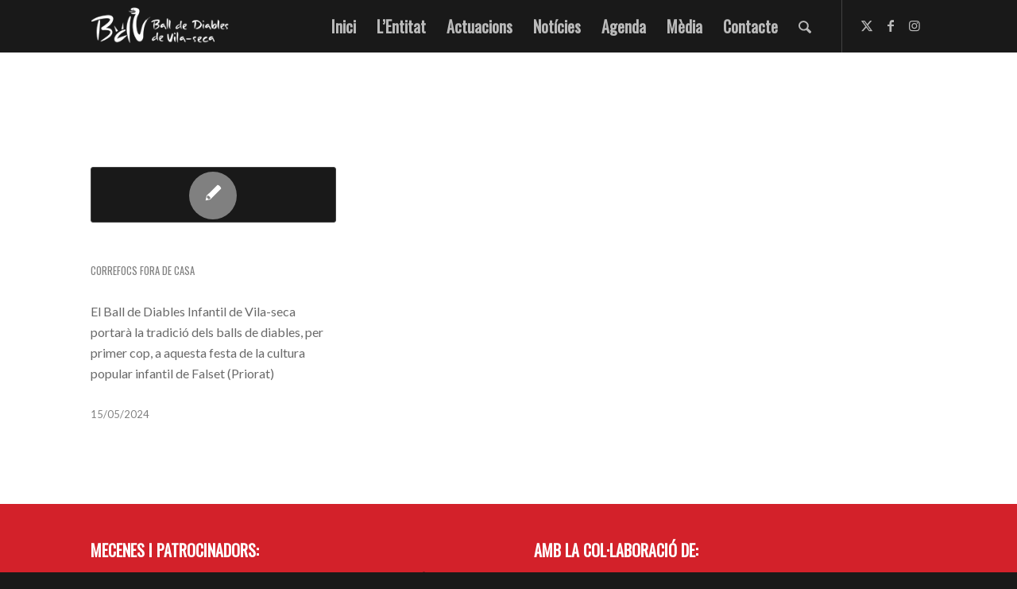

--- FILE ---
content_type: text/html; charset=UTF-8
request_url: https://diablesvila-seca.cat/tag/falset/
body_size: 26036
content:
<!DOCTYPE html>
<html lang="ca" prefix="og: https://ogp.me/ns#" class="html_stretched responsive av-preloader-active av-preloader-enabled  html_header_top html_logo_left html_main_nav_header html_menu_right html_custom html_header_sticky html_header_shrinking_disabled html_mobile_menu_tablet html_header_searchicon html_content_align_center html_header_unstick_top html_header_stretch_disabled html_minimal_header html_minimal_header_shadow html_elegant-blog html_modern-blog html_av-overlay-side html_av-overlay-side-minimal html_av-submenu-noclone html_entry_id_7551 av-cookies-no-cookie-consent av-no-preview av-default-lightbox html_text_menu_active av-mobile-menu-switch-default">
<head>
<meta charset="UTF-8" />
<meta name="robots" content="noindex, follow" />


<!-- mobile setting -->
<meta name="viewport" content="width=device-width, initial-scale=1">

<!-- Scripts/CSS and wp_head hook -->
<style id="jetpack-boost-critical-css">@media all{.gm_tr_list>*{display:block;position:relative;padding:10px;box-sizing:border-box;background-color:#2b2c30;border-radius:5px;height:120px;padding:20px 20px;grid-area:"cell";color:#b7bbc0}.gm_br_desc{grid-area:br_desc;height:100%;padding-bottom:20px;box-sizing:border-box;display:flex;align-items:flex-end;line-height:1.3}.gm_br_banner{display:flex;justify-content:flex-end;align-items:flex-end;grid-area:br_image;height:110px;margin-top:auto;filter:drop-shadow(0px 8px 40px rgba(0,0,0,.25))}}@media all{html{min-width:910px}html.responsive{min-width:0}.container{position:relative;width:100%;margin:0 auto;padding:0 50px;clear:both}.inner-container{position:relative;height:100%;width:100%}.container_wrap{clear:both;position:relative;border-top-style:solid;border-top-width:1px}.units{float:left;display:inline;margin-left:50px;position:relative;z-index:1;min-height:1px}#wrap_all{width:100%;position:static;z-index:2;overflow:hidden}body div .first{margin-left:0;clear:left}.container{max-width:1010px}@media only screen and (min-width:768px) and (max-width:989px){.responsive #top{overflow-x:hidden}.responsive .container{max-width:782px}}@media only screen and (max-width:767px){.responsive #top{overflow-x:hidden}.responsive #top #wrap_all .container{width:85%;max-width:85%;margin:0 auto;padding-left:0;padding-right:0;float:none}.responsive .units{margin:0}.responsive #top #wrap_all .flex_column{margin:0;margin-bottom:20px;width:100%}}.container:after{content:" ";display:block;height:0;clear:both;visibility:hidden}.flex_column:after,.flex_column:before{content:" ";display:block;overflow:hidden;visibility:hidden;width:0;height:0}.flex_column:after{clear:both}body div .first,body div .no_margin{margin-left:0}div .flex_column{z-index:1;float:left;position:relative;min-height:1px;width:100%}div .av_one_fifth{margin-left:6%;width:15.2%}div .av_one_fourth{margin-left:6%;width:20.5%}#top div .no_margin{margin-left:0;margin-top:0}#top .no_margin.av_one_fifth{width:20%}#top .no_margin.av_one_fourth{width:25%}@media only screen and (min-width:768px) and (max-width:989px){.responsive #top .no_margin.av_one_fourth{margin-left:0;width:50%}}a,article,body,div,h1,h3,h4,h5,header,html,i,img,li,nav,p,section,span,strong,ul{margin:0;padding:0;border:0;font-size:100%;font:inherit;vertical-align:baseline}article,header,nav,section{display:block}body{line-height:1em}ul{list-style:none}*{box-sizing:border-box}.responsive body,html.responsive{overflow-x:hidden}body{font:13px/1.65em"HelveticaNeue","Helvetica Neue",Helvetica,Arial,sans-serif;color:#444;text-size-adjust:100%;-webkit-text-size-adjust:100%}h1,h3,h4,h5{font-weight:600}#top h4 a{font-weight:inherit;text-decoration:none;color:inherit}h1{font-size:34px;line-height:1.1em;margin-bottom:14px}h3{font-size:20px;line-height:1.1em;margin-bottom:8px}h4{font-size:18px;line-height:1.1em;margin-bottom:4px}h5{font-size:16px;line-height:1.1em}p{margin:.85em 0}strong{font-weight:700}a{text-decoration:none;outline:0;max-width:100%}#top a:where(:not(.wp-element-button)){text-decoration:none}#top .avia_hidden_link_text{display:none}ul{margin-bottom:20px}ul{list-style:none outside;margin-left:7px}ul ul{margin:4px 0 5px 30px}ul ul li{margin-bottom:6px}a img,img{border:none;padding:0;margin:0;display:inline-block;max-width:100%;height:auto}[data-av_icon]:before{-webkit-font-smoothing:antialiased;-moz-osx-font-smoothing:grayscale;font-weight:400;content:attr(data-av_icon);speak:never}#top .avia-svg-icon.avia-font-svg_entypo-fontello svg:first-child{stroke:unset!important}.avia-svg-icon svg:first-child{height:1em;width:1em}@media only screen and (min-width:990px){.responsive.av-no-preview #top #wrap_all .av-desktop-hide{display:none}}@media only screen and (min-width:768px) and (max-width:989px){.responsive.av-no-preview #top #wrap_all .av-medium-hide{display:none}}@media only screen and (min-width:480px) and (max-width:767px){.responsive.av-no-preview #top #wrap_all .av-small-hide{display:none}}@media only screen and (max-width:479px){.responsive.av-no-preview #top #wrap_all .av-mini-hide{display:none}}#header{position:relative;z-index:501;width:100%;background:#fff0}#header_main .container,.main_menu ul:first-child>li a{height:88px;line-height:88px}.html_header_top.html_header_sticky #main{padding-top:88px}.html_header_top.html_header_sticky #header{position:fixed}#top nav .social_bookmarks{position:relative;top:50%;margin-top:-16px;right:0;overflow:hidden;clear:none;float:left}.avia-menu.av_menu_icon_beside{padding-right:25px;margin-right:25px;border-right-width:1px;border-right-style:solid}#header_main{border-bottom-width:1px;border-bottom-style:solid;z-index:1}.header_bg{position:absolute;top:0;left:0;width:100%;height:100%;opacity:.95;z-index:0;-webkit-perspective:1000px;-webkit-backface-visibility:hidden}.av_minimal_header .header_bg{opacity:1}.av_minimal_header #header_main{border:none}.av_minimal_header .avia-menu-fx{display:none}#top #header.av_minimal_header .main_menu .avia_mega_div>.sub-menu,#top #header.av_minimal_header .main_menu ul:first-child>li>ul{border-top:none}.av_minimal_header #header_main .container,.av_minimal_header .main_menu ul:first-child>li a{height:90px;line-height:90px}.av_minimal_header_shadow{box-shadow:0 0 2px 1px rgb(0 0 0/.1)}.av-hamburger{padding:0;display:inline-block;font:inherit;color:inherit;text-transform:none;background-color:#fff0;border:0;margin:0;overflow:visible}.av-hamburger-box{width:35px;height:24px;display:inline-block;position:relative}.av-hamburger-inner{display:block;top:50%;margin-top:-2px}.av-hamburger-inner,.av-hamburger-inner::after,.av-hamburger-inner::before{width:40px;height:3px;background-color:#000;border-radius:3px;position:absolute}.av-hamburger-inner::after,.av-hamburger-inner::before{content:"";display:block}.av-hamburger-inner::before{top:-10px}.av-hamburger-inner::after{bottom:-10px}.av-burger-menu-main{display:none}.av-burger-menu-main a{padding-left:10px}.av-hamburger strong{display:none}.av-hamburger-box{height:8px}.av-hamburger-inner,.av-hamburger-inner::after,.av-hamburger-inner::before{width:100%}#top .av-small-burger-icon{transform:scale(.6);transform-origin:right}#top #wrap_all #header .av-small-burger-icon a{padding:0}div .logo{float:left;position:absolute;left:0;z-index:1}.logo,.logo a{overflow:hidden;position:relative;display:block;height:100%}.logo img{padding:0;display:block;width:auto;height:auto;max-height:100%;image-rendering:auto;position:relative;z-index:2}.main_menu{clear:none;position:absolute;z-index:100;line-height:30px;height:100%;margin:0;right:0}.av-main-nav-wrap{float:left;position:relative;z-index:3}.av-main-nav-wrap ul{margin:0;padding:0}.av-main-nav{z-index:110;position:relative}.av-main-nav ul{display:none;margin-left:0;left:0;position:absolute;top:100%;width:208px;z-index:2;padding:0;box-shadow:0 8px 15px rgb(0 0 0/.1);margin-top:-1px}.av-main-nav ul li{margin:0;padding:0;width:100%}.av-main-nav ul li a{border-right-style:solid;border-right-width:1px;border-left-style:solid;border-left-width:1px}.av-main-nav ul li:last-child>a{border-bottom-style:solid;border-bottom-width:1px}.av-main-nav li{float:left;position:relative;z-index:20}.av-main-nav>li>ul{border-top-width:2px;border-top-style:solid}.av-main-nav>li{line-height:30px}.av-main-nav li a{max-width:none}.av-main-nav>li>a{display:block;text-decoration:none;padding:0 13px;font-weight:400;font-weight:600;font-size:13px}#top .av-main-nav ul a{width:100%;height:auto;float:left;text-align:left;line-height:23px;padding:8px 15px;font-size:12px;min-height:23px;max-width:none;text-decoration:none;font-family:inherit}#top .av-main-nav ul ul{left:-207px;top:0;margin:0;border-top-style:solid;border-top-width:1px;padding-top:0}.avia-menu-fx{position:absolute;bottom:-1px;height:2px;z-index:10;width:100%;left:0;opacity:0;visibility:hidden}.avia-menu-fx .avia-arrow-wrap{height:10px;width:10px;position:absolute;top:-10px;left:50%;margin-left:-5px;overflow:hidden;display:none;visibility:hidden}.avia-menu-fx .avia-arrow-wrap .avia-arrow{top:10px}.html_main_nav_header.html_logo_left #top .main_menu .menu>li:last-child>a{padding-right:0}.main_menu .avia-bullet{display:none}#header .avia_mega_div{display:none;margin:-1px 0 0 0;right:0;position:absolute;top:100%;z-index:2;box-shadow:0 32px 60px rgb(0 0 0/.1);overflow:hidden;padding:1px 0 0;text-align:left}#header.av_minimal_header .avia_mega_div{margin:0;border-top-style:solid;border-top-width:1px}#header.av_minimal_header .avia_mega_div .units{border-right:none}#header .avia_mega_div .units{padding:0 14px 0 15px;margin:0;border-right-style:dotted;border-right-width:1px}#top #header .avia_mega_div li,#top #header .avia_mega_div ul{position:relative;display:block;top:auto;left:auto;height:auto}#top #header .avia_mega_div .sub-menu{overflow:hidden;width:100%;box-shadow:none;border-style:none;border-width:0;position:relative;top:0;display:block;left:0;clear:both}#top #header .avia_mega_div>.sub-menu{display:table;padding:20px 30px 30px;border-top-style:solid;border-top-width:2px}#top #header .avia_mega_div>.sub-menu>li{display:table-cell;float:none;padding-top:10px;padding-bottom:0;vertical-align:top}#top #header .avia_mega_div>.sub-menu>li>ul{padding:0}#top #header .avia_mega_div>.sub-menu>li>ul li{display:block;float:none;padding:0;margin:0;list-style-type:circle;list-style-position:inside}#top #header .avia_mega_div>.sub-menu>li>ul>li a{width:auto;float:none;display:block;border:none;padding:3px 12px 3px 12px;font-weight:400;height:auto;line-height:23px}#header .avia_mega_div .avia_mega_menu_columns_first{padding-left:0}#header .avia_mega_div .avia_mega_menu_columns_last{padding-right:0;border-right-style:none;border-right-width:0}.avia-bullet{display:block;position:absolute;height:0;width:0;top:51%;margin-top:-3px;left:-3px;border-top:3px solid transparent!important;border-bottom:3px solid transparent!important;border-left:3px solid green}.avia_mega_div .avia-bullet{margin-top:12px;left:3px;display:block;top:0}#header .mega_menu_title{margin-bottom:8px;font-size:17px;line-height:1.1em;font-weight:600;display:block}#top #menu-item-search{z-index:100}#top .menu-item-search-dropdown>a{font-size:17px}#top .menu-item-search-dropdown>a.avia-svg-icon svg:first-child{width:auto;height:1em;position:relative;z-index:-1}#top .menu-item-search-dropdown>a.avia-svg-icon{padding-top:2px}#top #menu-item-search.menu-item-search-dropdown>a{border-left:none}.avia-arrow{height:10px;width:10px;position:absolute;top:-6px;left:50%;margin-left:-5px;transform:rotate(45deg);border-width:1px;border-style:solid}#top .social_bookmarks{height:30px;z-index:150;-webkit-backface-visibility:hidden;margin:0 0 0-9px}#top .social_bookmarks li{height:100%;float:left;padding:0;border-right-style:solid;border-right-width:1px;display:block;width:30px}#top #header .social_bookmarks li:last-child{border-right-style:none;border-right-width:0}#top .social_bookmarks li a{float:left;width:30px;line-height:30px;display:block;margin:0;outline:0;padding:0;min-height:30px;height:100%;overflow:visible;z-index:2;position:relative;text-align:center}#top #wrap_all .social_bookmarks,#top #wrap_all .social_bookmarks a,#top #wrap_all .social_bookmarks li{background:#fff0}#top .av-logo-container .social_bookmarks li{border:none}#top .av-logo-container .social_bookmarks li a{border-radius:100px}#scroll-top-link{position:fixed;border-radius:2px;height:50px;width:50px;line-height:50px;text-decoration:none;text-align:center;opacity:0;right:50px;bottom:50px;z-index:1030;visibility:hidden}#scroll-top-link.avia-svg-icon svg:first-child{height:15px;width:auto;margin-top:18px}@media only screen and (max-width:1024px){#top .header_color .header_bg{background-attachment:scroll}}@media only screen and (min-width:768px) and (max-width:989px){.responsive .main_menu ul:first-child>li>a{padding:0 10px}.responsive #top .header_bg{opacity:1}.responsive .logo{float:left}.responsive .logo img{margin:0}.responsive.html_mobile_menu_tablet .av-burger-menu-main{display:block}.responsive #top #wrap_all .av_mobile_menu_tablet .main_menu{top:0;left:auto;right:0;display:block}.responsive #top .av_mobile_menu_tablet .av-main-nav .menu-item{display:none}.responsive #top .av_mobile_menu_tablet .av-main-nav .menu-item-avia-special{display:block}.responsive #top #wrap_all .av_mobile_menu_tablet .menu-item-search-dropdown>a{font-size:24px}.responsive.html_mobile_menu_tablet #top #wrap_all #header{position:relative;width:100%;float:none;height:auto;margin:0!important;opacity:1;min-height:0}.responsive.html_mobile_menu_tablet #top .av-logo-container .social_bookmarks{display:none}.responsive.html_mobile_menu_tablet #top .av-logo-container .main_menu .social_bookmarks{display:block;position:relative;margin-top:-15px;right:0}.responsive.html_mobile_menu_tablet #top #wrap_all .menu-item-search-dropdown>a{font-size:24px}.responsive.html_mobile_menu_tablet.html_header_top.html_header_sticky #top #wrap_all #main{padding-top:88px}.responsive.html_mobile_menu_tablet.html_header_top #top #main{padding-top:0!important;margin:0}.responsive.html_mobile_menu_tablet #top #header_main>.container .main_menu .av-main-nav>li>a,.responsive.html_mobile_menu_tablet #top #wrap_all .av-logo-container{height:90px;line-height:90px}.responsive.html_mobile_menu_tablet #top #header_main>.container .main_menu .av-main-nav>li>a{min-width:0;padding:0 0 0 20px;margin:0;border-style:none;border-width:0}.responsive.html_mobile_menu_tablet #top #header .av-main-nav>li>a{background:#fff0;color:inherit}}@media only screen and (max-width:767px){.responsive #top #wrap_all #header{position:relative;width:100%;float:none;height:auto;margin:0!important;opacity:1;min-height:0}.responsive #top #main{padding-top:0!important;margin:0}.responsive.html_header_top #header_main .social_bookmarks{width:auto;margin-top:-16px}.responsive #top .logo{position:static;display:table;height:80px!important;float:none;padding:0;border:none;width:80%}.responsive .logo a{display:table-cell;vertical-align:middle}.responsive .logo img{height:auto!important;width:auto;max-width:100%;display:block;max-height:80px}.responsive #header_main .container{height:auto!important}.responsive #top .header_bg{opacity:1}.responsive #header .social_bookmarks{padding-bottom:2px;width:100%;text-align:center;height:auto;line-height:.8em;margin:0}.responsive #header .social_bookmarks li{float:none;display:inline-block}.responsive .logo img{margin:0}.responsive .av-burger-menu-main{display:block}.responsive #top #wrap_all .main_menu{top:0;height:80px;left:auto;right:0;display:block;position:absolute}.responsive .main_menu ul:first-child>li a{height:80px;line-height:80px}.responsive #top .av-main-nav .menu-item{display:none}.responsive #top .av-main-nav .menu-item-avia-special{display:block}.responsive #top #wrap_all .menu-item-search-dropdown>a{font-size:24px}.responsive #top #header .social_bookmarks{display:none}.responsive #top #header .main_menu .social_bookmarks{display:block;position:relative;margin-top:-15px}.responsive #top .av-logo-container .avia-menu{height:100%}.responsive #top #header_main>.container .main_menu .av-main-nav>li>a,.responsive #top #wrap_all .av-logo-container{height:80px;line-height:80px}.responsive #top #wrap_all .av-logo-container{padding:0}.responsive #top #header_main>.container .main_menu .av-main-nav>li>a{min-width:0;padding:0 0 0 20px;margin:0;border-style:none;border-width:0}.responsive #top #header .av-main-nav>li>a{background:#fff0;color:inherit}.responsive #scroll-top-link{display:none}}@media only screen and (max-width:479px){.responsive.html_header_top #header_main .social_bookmarks{display:none}.responsive .avia-menu.av_menu_icon_beside{padding:0;margin:0;border:none}.responsive #top #wrap_all #header .social_bookmarks{display:none}}.avia-content-slider{margin:30px 0;clear:both}.avia-content-slider,.avia-content-slider-inner{position:relative;overflow:hidden;clear:both}.avia-content-slider .slide-image{border-radius:3px;display:block;position:relative;-webkit-perspective:1000px;-webkit-backface-visibility:hidden;margin:0 auto}.avia-content-slider .slide-image{overflow:hidden;margin-bottom:6px;border-radius:3px}.avia-content-slider .slide-entry-wrap{width:100%;float:left;margin-bottom:40px}.avia-content-slider .slide-entry-wrap:first-child{position:relative}#top .avia-content-slider,#top .avia-content-slider-inner,#top .avia-content-slider-inner .slide-entry-wrap{transform-style:flat;-webkit-backface-visibility:hidden}@media only screen and (max-width:767px){.responsive #top #wrap_all .slide-entry{width:48%;margin-left:4%}.responsive #top #wrap_all .avia-content-slider-even .slide-entry.slide-parity-odd,.responsive #top #wrap_all .avia-content-slider-odd .slide-entry.slide-parity-even{margin:0;clear:both}.responsive #top #wrap_all .avia-content-slider-odd .slide-entry.first{margin-left:0;width:100%}}@media only screen and (max-width:479px){.responsive #top #wrap_all .avia-content-slider-odd .slide-entry{margin-left:0;clear:both;width:100%}}#top .avia-smallarrow-slider{position:relative;overflow:visible}#top .avia-smallarrow-slider .slide-image{margin:0 auto;display:block;width:auto}#top .avia-smallarrow-slider-heading{display:table;width:100%}#top .avia-smallarrow-slider-heading>div{display:table-cell}#top .avia-smallarrow-slider-heading h3{top:-3px;position:relative}#top .avia-logo-grid .slide-entry-wrap{margin:0}#top .avia-logo-element-container .slide-entry{padding:1px}.av-partner-fake-img{box-shadow:0 0 2px rgb(0 0 0/.3)}.av-border-deactivate .av-partner-fake-img{box-shadow:none}#top .avia-logo-element-container .slide-image{overflow:visible}.av-partner-fake-img{width:100%;display:block;position:relative;background-size:contain;background-repeat:no-repeat}@media only screen and (max-width:767px){.responsive #top .avia-smallarrow-slider .flex_column{margin:0;width:50%}}@media only screen and (max-width:479px){.responsive #top #wrap_all .avia-logo-element-container.avia-logo-grid .flex_column{margin:0}}.av-siteloader-wrap{position:fixed;top:0;left:0;right:0;bottom:0;width:100%;height:100%;z-index:1000000;background:#fff;display:none}html.av-preloader-active .av-siteloader-wrap{display:block}.av-siteloader-inner{position:relative;display:table;width:100%;height:100%;text-align:center}.av-siteloader-cell{display:table-cell;vertical-align:middle}.av-siteloader{font-size:10px;position:relative;text-indent:-9999em;margin:0 auto;border-top:2px solid rgb(0 0 0/.2);border-right:2px solid rgb(0 0 0/.2);border-bottom:2px solid rgb(0 0 0/.2);border-left:2px solid #000}.av-siteloader,.av-siteloader:after{border-radius:50%;width:40px;height:40px}.av-preloading-logo{position:relative;margin:0 auto;display:block;max-width:450px;max-height:450px;margin-bottom:20px;z-index:100}@font-face{font-family:FontAwesome}@font-face{font-family:simple-line-icons}[class*=mec-fa-],[class*=mec-sl-]{speak:none;font-style:normal;font-weight:400;font-variant:normal;text-transform:none;line-height:1;-webkit-font-smoothing:antialiased;-moz-osx-font-smoothing:grayscale}[class*=mec-fa-]{font-family:FontAwesome}[class*=mec-sl-]{font-family:simple-line-icons}.mec-fa-facebook:before{content:""}.mec-fa-envelope:before{content:""}.mec-fa-linkedin:before{content:""}.mec-sl-arrow-down:before{content:""}.mec-wrap{position:relative}.mec-wrap h4,.mec-wrap h5{color:#171c24;font-weight:400;font-style:inherit;letter-spacing:normal;clear:none}.mec-wrap h4{font-size:24px;line-height:1.2;margin-bottom:10px}.mec-wrap h5{font-size:18px;line-height:1.3;margin-bottom:7px}.mec-wrap .mec-event-article .mec-color-hover{box-shadow:none;border:none}.mec-wrap{font:14px/25px;font-weight:400;color:#626262}.mec-wrap .mec-clear:after,.mec-wrap .mec-clear:before{content:" ";display:table}.mec-wrap .mec-clear:after{clear:both}.mec-wrap .mec-event-list-modern .mec-event-title{margin-top:0;margin-bottom:10px}.mec-event-list-modern .mec-event-article{border-bottom:1px solid #efefef;padding:30px 0 10px}.mec-event-list-modern .mec-event-title a{color:#191919;box-shadow:none}.mec-event-list-modern .mec-event-date{text-transform:uppercase;padding:10px 0}.mec-event-list-modern .mec-event-date .event-d{font-size:48px;display:table-cell;padding:10px 0 0}.mec-event-list-modern .mec-event-date .event-f{font-size:13px;display:table-cell;vertical-align:middle;padding-left:7px;font-weight:500;letter-spacing:3px;color:#777}.mec-event-list-modern .mec-event-detail{font-weight:400;color:#8a8a8a}.mec-event-list-modern .mec-event-date .event-da{margin-top:9px;color:silver;font-size:28px;font-weight:100;text-transform:uppercase;letter-spacing:-1px;text-align:left}.mec-event-list-modern .mec-btn-wrapper .mec-booking-button{border-radius:var(--mec-secondary-border-radius);letter-spacing:2px;border:1px solid #e6e6e6;color:#333;background-color:#fff;padding:13px 20px;font-weight:700;font-size:11px;box-shadow:0 2px 0 0 rgba(0,0,0,.016)}.mec-event-list-modern .mec-event-title{font-weight:700;font-size:20px;text-transform:uppercase;letter-spacing:1px}.mec-event-list-modern .mec-event-detail{color:#9a9a9a;font-size:15px;font-weight:400;line-height:25px}.mec-event-list-modern .mec-btn-wrapper{text-align:right;padding:10px 0;text-transform:uppercase}.mec-event-list-modern .mec-event-sharing{position:relative;margin:10px 0;padding-left:0}.mec-event-list-modern .mec-event-sharing>li{display:inline-block;border:none;border-radius:50%;margin-right:10px;margin-bottom:5px}.mec-event-list-modern .mec-event-sharing>li i{width:36px;display:inline-block;line-height:35px;color:#767676;text-align:center;border-radius:50%;border:1px solid #ddd;font-size:14px;margin-right:3px}.mec-event-list-modern .mec-event-sharing>li .mec-social-title{color:#767676;font-size:14px}@media only screen and (min-width:768px){.mec-event-list-modern .mec-event-article{position:relative;min-height:160px;overflow:visible}.mec-event-list-modern .col-md-2.col-sm-2{width:210px;position:absolute;left:0;top:20px;padding:0}.mec-event-list-modern .col-md-4.col-sm-4.mec-btn-wrapper{padding:0;position:absolute;right:0;top:30%}.mec-event-list-modern .col-md-6.col-sm-6{width:100%;padding-left:225px;padding-right:195px}}@media only screen and (max-width:767px){.mec-event-list-modern .mec-btn-wrapper .mec-booking-button{letter-spacing:1px;border:1px solid #e1e1e1}.mec-event-list-modern .mec-btn-wrapper{padding:0 0 12px}.mec-event-list-modern .mec-event-sharing{margin-bottom:0}.mec-event-list-modern .mec-event-sharing li{margin-bottom:7px}}.mec-month-divider{text-align:center;margin:60px 0 40px 0}.mec-util-hidden{display:none}.event-color{width:14px;display:inline-block;vertical-align:middle;height:14px;margin-left:5px;border-radius:50%}@font-face{font-family:simple-line-icons;font-weight:400;font-style:normal}[class*=mec-sl-]{font-family:simple-line-icons;speak:none;font-style:normal;font-weight:400;font-variant:normal;text-transform:none;line-height:1;-webkit-font-smoothing:antialiased;-moz-osx-font-smoothing:grayscale}.mec-color,.mec-wrap .mec-color{color:#40d9f1}.mec-skin-list-events-container:not(.mec-toggle-month-divider) .mec-month-divider i{display:none}.mec-month-divider{display:flex;align-items:center}.mec-month-divider:after,.mec-month-divider:before{content:"";flex:1;height:4px;background:#ebebeb}.mec-month-divider h5{font-size:22px;font-weight:700;text-transform:uppercase;margin:0 20px}.mec-month-divider i{display:none}.mec-event-date{text-align:center}.mec-wrap *{-webkit-box-sizing:border-box;-moz-box-sizing:border-box;box-sizing:border-box}.mec-wrap :after,.mec-wrap :before{-webkit-box-sizing:border-box;-moz-box-sizing:border-box;box-sizing:border-box}.mec-container{margin-right:auto;margin-left:auto;padding-left:10px;padding-right:10px}.mec-container:after,.mec-container:before{content:" ";display:table}.mec-container:after{clear:both}@media only screen and (max-width:479px){.mec-container{width:300px}}@media only screen and (min-width:480px) and (max-width:767px){.mec-container{width:420px}}@media only screen and (min-width:768px) and (max-width:960px){.mec-container{width:768px}}@media only screen and (min-width:961px){.mec-container{width:960px}}@media only screen and (min-width:1200px){.mec-container{width:1196px;padding-left:15px;padding-right:15px}}@media only screen and (min-width:1921px){.mec-container{max-width:1690px}}.mec-wrap .col-md-2,.mec-wrap .col-md-4,.mec-wrap .col-md-6,.mec-wrap .col-sm-2,.mec-wrap .col-sm-4,.mec-wrap .col-sm-6{position:relative;min-height:1px;padding-left:10px;padding-right:10px}@media only screen and (min-width:1200px){.mec-wrap .col-md-2,.mec-wrap .col-md-4,.mec-wrap .col-md-6,.mec-wrap .col-sm-2,.mec-wrap .col-sm-4,.mec-wrap .col-sm-6{padding-left:15px;padding-right:15px}}@media (min-width:769px){.mec-wrap .col-sm-2,.mec-wrap .col-sm-4,.mec-wrap .col-sm-6{float:left}.mec-wrap .col-sm-6{width:50%}.mec-wrap .col-sm-4{width:33.33333333333333%}.mec-wrap .col-sm-2{width:16.666666666666664%}}@media (min-width:961px){.mec-wrap .col-md-2,.mec-wrap .col-md-4,.mec-wrap .col-md-6{float:left}.mec-wrap .col-md-6{width:50%}.mec-wrap .col-md-4{width:33.33333333333333%}.mec-wrap .col-md-2{width:16.666666666666664%}}body[class*=mec-theme] .mec-wrap a{text-decoration:auto}.mec-wrap li.mec-event-social-icon a>svg{width:36px;height:36px;border-radius:50%;padding:9px;fill:#767676;margin-right:3px}.mec-event-list-modern .mec-event-sharing>li a{display:flex;align-items:center}.mec-event-list-modern .mec-event-sharing>li a.twitter svg{border:1px solid #ddd}.mec-event-list-modern .mec-event-sharing{display:flex;align-items:center;flex-wrap:wrap}.mec-wrap h4,.mec-wrap h5,.post-type-archive-mec-events h1{font-family:var(--mec-heading-font-family),Helvetica,Arial,sans-serif}.mec-wrap.colorskin-custom .mec-color{color:var(--mec-color-skin)}@media only screen and (min-width:1200px){.mec-container{width:var(--mec-container-normal-width);max-width:var(--mec-container-normal-width)}}@media only screen and (min-width:1921px){.mec-container{width:var(--mec-container-large-width);max-width:var(--mec-container-large-width)}}.mec-wrap .mec-wrap .mec-event-list-modern .mec-event-title a,.mec-wrap h4 a{color:var(--mec-title-color)}ul{box-sizing:border-box}p:empty{display:none}body .container_wrap .avia-builder-el-last{margin-bottom:0}body .container_wrap .avia-builder-el-first{margin-top:0}:root{--enfold-socket-color-bg:#191919;--enfold-socket-color-color:#eeeeee;--enfold-socket-color-border:#191919;--enfold-footer-color-bg2:#191919;--enfold-footer-color-primary:#ffffff;--enfold-footer-color-heading:#ffffff;--enfold-footer-color-border:#111111;--enfold-main-color-bg:#ffffff;--enfold-main-color-bg2:#191919;--enfold-main-color-primary:#bc1621;--enfold-main-color-heading:#ffffff;--enfold-main-color-border:#424242;--enfold-header-color-bg:#191919;--enfold-header-color-primary:#bc1621;--enfold-header-color-color:#ffffff;--enfold-header-color-meta:#bababa;--enfold-header-color-heading:#ffffff;--enfold-header-color-border:#424242;--enfold-header-color-constant-font:#ffffff;--enfold-header-color-button-border:#9a0400}body{font-size:16px}.socket_color span{border-color:var(--enfold-socket-color-border)}#scroll-top-link,html{background-color:var(--enfold-socket-color-bg)}#scroll-top-link{color:var(--enfold-socket-color-color);border:1px solid var(--enfold-socket-color-border)}#scroll-top-link.avia-svg-icon svg:first-child{stroke:var(--enfold-socket-color-color);fill:var(--enfold-socket-color-color)}.footer_color a,.footer_color div,.footer_color h3,.footer_color p,.footer_color span{border-color:var(--enfold-footer-color-border)}.footer_color h3{color:var(--enfold-footer-color-heading)}.footer_color a{color:var(--enfold-footer-color-primary)}.footer_color .avia-content-slider .slide-image{background:var(--enfold-footer-color-bg2)}.main_color a,.main_color div,.main_color h3,.main_color p,.main_color span{border-color:var(--enfold-main-color-border)}.main_color h3{color:var(--enfold-main-color-heading)}.main_color a{color:var(--enfold-main-color-primary)}.main_color .avia-content-slider .slide-image{background:var(--enfold-main-color-bg2)}#main{border-color:var(--enfold-main-color-border)}.html_stretched #wrap_all{background-color:var(--enfold-main-color-bg)}#top .av-siteloader{border-color:var(--enfold-main-color-border);border-left-color:var(--enfold-main-color-primary)}#top .av-siteloader-wrap{background-color:var(--enfold-main-color-bg)}.header_color,.header_color a,.header_color div,.header_color img,.header_color li,.header_color nav,.header_color span,.header_color strong,.header_color ul{border-color:var(--enfold-header-color-border)}.header_color{background-color:var(--enfold-header-color-bg);color:var(--enfold-header-color-color)}.header_color .avia-svg-icon svg:first-child{stroke:var(--enfold-header-color-color);fill:var(--enfold-header-color-color)}.header_color .heading-color{color:var(--enfold-header-color-heading)}.header_color .social_bookmarks a{color:var(--enfold-header-color-meta)}.header_color a,.header_color strong{color:var(--enfold-header-color-primary)}.header_color .avia-menu-fx,.header_color .avia-menu-fx .avia-arrow{background-color:var(--enfold-header-color-primary);color:var(--enfold-header-color-constant-font);border-color:var(--enfold-header-color-button-border)}.header_color .avia-bullet{border-color:var(--enfold-header-color-primary)}.html_header_top #top .header_color .avia_mega_div>.sub-menu,.html_header_top .header_color .main_menu ul:first-child>li>ul{border-top-color:var(--enfold-header-color-primary)}.header_color .avia_mega_div,.header_color .header_bg,.header_color .main_menu .menu ul li a,.header_color .main_menu ul ul{background-color:var(--enfold-header-color-bg);color:var(--enfold-header-color-meta)}.header_color .main_menu ul:first-child>li>a{color:var(--enfold-header-color-meta)}.header_color .main_menu ul:first-child>li>a svg:first-child{stroke:var(--enfold-header-color-meta);fill:var(--enfold-header-color-meta)}#main{background-color:var(--enfold-header-color-bg)}.header_color .av-hamburger-inner,.header_color .av-hamburger-inner::after,.header_color .av-hamburger-inner::before{background-color:var(--enfold-header-color-meta)}@media only screen and (max-width:767px){.header_color div .av-hamburger-inner,.header_color div .av-hamburger-inner::after,.header_color div .av-hamburger-inner::before{background-color:var(--enfold-header-color-meta)}}@media only screen and (max-width:989px){.html_mobile_menu_tablet .header_color div .av-hamburger-inner,.html_mobile_menu_tablet .header_color div .av-hamburger-inner::after,.html_mobile_menu_tablet .header_color div .av-hamburger-inner::before{background-color:var(--enfold-header-color-meta)}}.av-special-font,h1,h3,h4,h5{font-family:oswald,Helvetica,Arial,sans-serif}body.lato{font-family:lato,Helvetica,Arial,sans-serif}#top .av-siteloader-wrap{background-color:#bc1621}#main{background-color:#fff}.post-type-archive-mec-events #main-content{padding-top:60px!important;padding-bottom:60px!important}@media only screen and (max-width:767px){.avia-logo-element-container .slide-entry{width:22%!important;margin-left:2%!important;clear:none!important}}#top .av-main-nav ul a{line-height:26px;font-size:14px}.main_color .avia-logo-element-container .slide-entry a{background:0 0!important}#header .nine.units{max-width:700px}.container{width:90%}.responsive .container{max-width:1310px}#top #header .av-main-nav>li{font-family:oswald,Helvetica,Arial,sans-serif}#top #header .av-main-nav>li>a{font-size:20px;font-family:oswald,Helvetica,Arial,sans-serif}}</style>
<!-- Search Engine Optimization by Rank Math - https://rankmath.com/ -->
<title>falset - Diables Vila-seca</title>
<meta name="robots" content="follow, noindex"/>
<meta property="og:locale" content="ca_ES" />
<meta property="og:type" content="article" />
<meta property="og:title" content="falset - Diables Vila-seca" />
<meta property="og:url" content="https://diablesvila-seca.cat/tag/falset/" />
<meta property="og:site_name" content="Diables Vila-seca" />
<meta property="og:image" content="https://i0.wp.com/diablesvila-seca.cat/wp-content/uploads/2025/07/social-rankmath.jpg" />
<meta property="og:image:secure_url" content="https://i0.wp.com/diablesvila-seca.cat/wp-content/uploads/2025/07/social-rankmath.jpg" />
<meta property="og:image:width" content="1200" />
<meta property="og:image:height" content="630" />
<meta property="og:image:type" content="image/jpeg" />
<meta name="twitter:card" content="summary_large_image" />
<meta name="twitter:title" content="falset - Diables Vila-seca" />
<meta name="twitter:image" content="https://i0.wp.com/diablesvila-seca.cat/wp-content/uploads/2025/07/social-rankmath.jpg" />
<meta name="twitter:label1" content="Events" />
<meta name="twitter:data1" content="1" />
<script data-jetpack-boost="ignore" type="application/ld+json" class="rank-math-schema">{"@context":"https://schema.org","@graph":[{"@type":"Place","@id":"https://diablesvila-seca.cat/#place","address":{"@type":"PostalAddress","streetAddress":"Carrer de l'Hort del Pep, 2","addressLocality":"Vila-seca","addressRegion":"Tarragona","postalCode":"43480","addressCountry":"ES"}},{"@type":"PerformingGroup","@id":"https://diablesvila-seca.cat/#organization","name":"Diables Vila-seca","url":"https://diablesvila-seca.cat","email":"ball@diables.wooextension.com","address":{"@type":"PostalAddress","streetAddress":"Carrer de l'Hort del Pep, 2","addressLocality":"Vila-seca","addressRegion":"Tarragona","postalCode":"43480","addressCountry":"ES"},"logo":{"@type":"ImageObject","@id":"https://diablesvila-seca.cat/#logo","url":"https://diablesvila-seca.cat/wp-content/uploads/2025/07/Degradat-Positiu-1-Google.jpg","contentUrl":"https://diablesvila-seca.cat/wp-content/uploads/2025/07/Degradat-Positiu-1-Google.jpg","caption":"Diables Vila-seca","inLanguage":"ca","width":"512","height":"512"},"location":{"@id":"https://diablesvila-seca.cat/#place"}},{"@type":"WebSite","@id":"https://diablesvila-seca.cat/#website","url":"https://diablesvila-seca.cat","name":"Diables Vila-seca","publisher":{"@id":"https://diablesvila-seca.cat/#organization"},"inLanguage":"ca"},{"@type":"CollectionPage","@id":"https://diablesvila-seca.cat/tag/falset/#webpage","url":"https://diablesvila-seca.cat/tag/falset/","name":"falset - Diables Vila-seca","isPartOf":{"@id":"https://diablesvila-seca.cat/#website"},"inLanguage":"ca"}]}</script>
<!-- /Rank Math WordPress SEO plugin -->

<link rel='dns-prefetch' href='//stats.wp.com' />
<link rel='preconnect' href='//i0.wp.com' />
<link rel='preconnect' href='//c0.wp.com' />
<link rel="alternate" type="application/rss+xml" title="Diables Vila-seca &raquo; Canal d&#039;informació" href="https://diablesvila-seca.cat/feed/" />
<link rel="alternate" type="application/rss+xml" title="Diables Vila-seca &raquo; Canal dels comentaris" href="https://diablesvila-seca.cat/comments/feed/" />
<link rel="alternate" type="application/rss+xml" title="Diables Vila-seca &raquo; falset Canal de les etiquetes" href="https://diablesvila-seca.cat/tag/falset/feed/" />

<!-- google webfont font replacement -->

			
			<noscript><link rel='stylesheet' id='all-css-c3bc263ed065fa61105f5c20aa8f84d7' href='https://diablesvila-seca.cat/wp-content/boost-cache/static/9309343c0d.min.css' type='text/css' media='all' /></noscript><link data-media="all" onload="this.media=this.dataset.media; delete this.dataset.media; this.removeAttribute( &apos;onload&apos; );" rel='stylesheet' id='all-css-c3bc263ed065fa61105f5c20aa8f84d7' href='https://diablesvila-seca.cat/wp-content/boost-cache/static/9309343c0d.min.css' type='text/css' media="not all" />
<noscript><link rel='stylesheet' id='screen-css-3457f5d54a05156d1a298b588886a92e' href='https://diablesvila-seca.cat/wp-content/boost-cache/static/a1d770513e.min.css' type='text/css' media='screen' /></noscript><link data-media="screen" onload="this.media=this.dataset.media; delete this.dataset.media; this.removeAttribute( &apos;onload&apos; );" rel='stylesheet' id='screen-css-3457f5d54a05156d1a298b588886a92e' href='https://diablesvila-seca.cat/wp-content/boost-cache/static/a1d770513e.min.css' type='text/css' media="not all" />
<style id='wp-img-auto-sizes-contain-inline-css'>
img:is([sizes=auto i],[sizes^="auto," i]){contain-intrinsic-size:3000px 1500px}
/*# sourceURL=wp-img-auto-sizes-contain-inline-css */
</style>
<style id='wp-block-library-inline-css'>
:root{--wp-block-synced-color:#7a00df;--wp-block-synced-color--rgb:122,0,223;--wp-bound-block-color:var(--wp-block-synced-color);--wp-editor-canvas-background:#ddd;--wp-admin-theme-color:#007cba;--wp-admin-theme-color--rgb:0,124,186;--wp-admin-theme-color-darker-10:#006ba1;--wp-admin-theme-color-darker-10--rgb:0,107,160.5;--wp-admin-theme-color-darker-20:#005a87;--wp-admin-theme-color-darker-20--rgb:0,90,135;--wp-admin-border-width-focus:2px}@media (min-resolution:192dpi){:root{--wp-admin-border-width-focus:1.5px}}.wp-element-button{cursor:pointer}:root .has-very-light-gray-background-color{background-color:#eee}:root .has-very-dark-gray-background-color{background-color:#313131}:root .has-very-light-gray-color{color:#eee}:root .has-very-dark-gray-color{color:#313131}:root .has-vivid-green-cyan-to-vivid-cyan-blue-gradient-background{background:linear-gradient(135deg,#00d084,#0693e3)}:root .has-purple-crush-gradient-background{background:linear-gradient(135deg,#34e2e4,#4721fb 50%,#ab1dfe)}:root .has-hazy-dawn-gradient-background{background:linear-gradient(135deg,#faaca8,#dad0ec)}:root .has-subdued-olive-gradient-background{background:linear-gradient(135deg,#fafae1,#67a671)}:root .has-atomic-cream-gradient-background{background:linear-gradient(135deg,#fdd79a,#004a59)}:root .has-nightshade-gradient-background{background:linear-gradient(135deg,#330968,#31cdcf)}:root .has-midnight-gradient-background{background:linear-gradient(135deg,#020381,#2874fc)}:root{--wp--preset--font-size--normal:16px;--wp--preset--font-size--huge:42px}.has-regular-font-size{font-size:1em}.has-larger-font-size{font-size:2.625em}.has-normal-font-size{font-size:var(--wp--preset--font-size--normal)}.has-huge-font-size{font-size:var(--wp--preset--font-size--huge)}.has-text-align-center{text-align:center}.has-text-align-left{text-align:left}.has-text-align-right{text-align:right}.has-fit-text{white-space:nowrap!important}#end-resizable-editor-section{display:none}.aligncenter{clear:both}.items-justified-left{justify-content:flex-start}.items-justified-center{justify-content:center}.items-justified-right{justify-content:flex-end}.items-justified-space-between{justify-content:space-between}.screen-reader-text{border:0;clip-path:inset(50%);height:1px;margin:-1px;overflow:hidden;padding:0;position:absolute;width:1px;word-wrap:normal!important}.screen-reader-text:focus{background-color:#ddd;clip-path:none;color:#444;display:block;font-size:1em;height:auto;left:5px;line-height:normal;padding:15px 23px 14px;text-decoration:none;top:5px;width:auto;z-index:100000}html :where(.has-border-color){border-style:solid}html :where([style*=border-top-color]){border-top-style:solid}html :where([style*=border-right-color]){border-right-style:solid}html :where([style*=border-bottom-color]){border-bottom-style:solid}html :where([style*=border-left-color]){border-left-style:solid}html :where([style*=border-width]){border-style:solid}html :where([style*=border-top-width]){border-top-style:solid}html :where([style*=border-right-width]){border-right-style:solid}html :where([style*=border-bottom-width]){border-bottom-style:solid}html :where([style*=border-left-width]){border-left-style:solid}html :where(img[class*=wp-image-]){height:auto;max-width:100%}:where(figure){margin:0 0 1em}html :where(.is-position-sticky){--wp-admin--admin-bar--position-offset:var(--wp-admin--admin-bar--height,0px)}@media screen and (max-width:600px){html :where(.is-position-sticky){--wp-admin--admin-bar--position-offset:0px}}

/*# sourceURL=wp-block-library-inline-css */
</style><style id='global-styles-inline-css'>
:root{--wp--preset--aspect-ratio--square: 1;--wp--preset--aspect-ratio--4-3: 4/3;--wp--preset--aspect-ratio--3-4: 3/4;--wp--preset--aspect-ratio--3-2: 3/2;--wp--preset--aspect-ratio--2-3: 2/3;--wp--preset--aspect-ratio--16-9: 16/9;--wp--preset--aspect-ratio--9-16: 9/16;--wp--preset--color--black: #000000;--wp--preset--color--cyan-bluish-gray: #abb8c3;--wp--preset--color--white: #ffffff;--wp--preset--color--pale-pink: #f78da7;--wp--preset--color--vivid-red: #cf2e2e;--wp--preset--color--luminous-vivid-orange: #ff6900;--wp--preset--color--luminous-vivid-amber: #fcb900;--wp--preset--color--light-green-cyan: #7bdcb5;--wp--preset--color--vivid-green-cyan: #00d084;--wp--preset--color--pale-cyan-blue: #8ed1fc;--wp--preset--color--vivid-cyan-blue: #0693e3;--wp--preset--color--vivid-purple: #9b51e0;--wp--preset--color--metallic-red: #b02b2c;--wp--preset--color--maximum-yellow-red: #edae44;--wp--preset--color--yellow-sun: #eeee22;--wp--preset--color--palm-leaf: #83a846;--wp--preset--color--aero: #7bb0e7;--wp--preset--color--old-lavender: #745f7e;--wp--preset--color--steel-teal: #5f8789;--wp--preset--color--raspberry-pink: #d65799;--wp--preset--color--medium-turquoise: #4ecac2;--wp--preset--gradient--vivid-cyan-blue-to-vivid-purple: linear-gradient(135deg,rgb(6,147,227) 0%,rgb(155,81,224) 100%);--wp--preset--gradient--light-green-cyan-to-vivid-green-cyan: linear-gradient(135deg,rgb(122,220,180) 0%,rgb(0,208,130) 100%);--wp--preset--gradient--luminous-vivid-amber-to-luminous-vivid-orange: linear-gradient(135deg,rgb(252,185,0) 0%,rgb(255,105,0) 100%);--wp--preset--gradient--luminous-vivid-orange-to-vivid-red: linear-gradient(135deg,rgb(255,105,0) 0%,rgb(207,46,46) 100%);--wp--preset--gradient--very-light-gray-to-cyan-bluish-gray: linear-gradient(135deg,rgb(238,238,238) 0%,rgb(169,184,195) 100%);--wp--preset--gradient--cool-to-warm-spectrum: linear-gradient(135deg,rgb(74,234,220) 0%,rgb(151,120,209) 20%,rgb(207,42,186) 40%,rgb(238,44,130) 60%,rgb(251,105,98) 80%,rgb(254,248,76) 100%);--wp--preset--gradient--blush-light-purple: linear-gradient(135deg,rgb(255,206,236) 0%,rgb(152,150,240) 100%);--wp--preset--gradient--blush-bordeaux: linear-gradient(135deg,rgb(254,205,165) 0%,rgb(254,45,45) 50%,rgb(107,0,62) 100%);--wp--preset--gradient--luminous-dusk: linear-gradient(135deg,rgb(255,203,112) 0%,rgb(199,81,192) 50%,rgb(65,88,208) 100%);--wp--preset--gradient--pale-ocean: linear-gradient(135deg,rgb(255,245,203) 0%,rgb(182,227,212) 50%,rgb(51,167,181) 100%);--wp--preset--gradient--electric-grass: linear-gradient(135deg,rgb(202,248,128) 0%,rgb(113,206,126) 100%);--wp--preset--gradient--midnight: linear-gradient(135deg,rgb(2,3,129) 0%,rgb(40,116,252) 100%);--wp--preset--font-size--small: 1rem;--wp--preset--font-size--medium: 1.125rem;--wp--preset--font-size--large: 1.75rem;--wp--preset--font-size--x-large: clamp(1.75rem, 3vw, 2.25rem);--wp--preset--spacing--20: 0.44rem;--wp--preset--spacing--30: 0.67rem;--wp--preset--spacing--40: 1rem;--wp--preset--spacing--50: 1.5rem;--wp--preset--spacing--60: 2.25rem;--wp--preset--spacing--70: 3.38rem;--wp--preset--spacing--80: 5.06rem;--wp--preset--shadow--natural: 6px 6px 9px rgba(0, 0, 0, 0.2);--wp--preset--shadow--deep: 12px 12px 50px rgba(0, 0, 0, 0.4);--wp--preset--shadow--sharp: 6px 6px 0px rgba(0, 0, 0, 0.2);--wp--preset--shadow--outlined: 6px 6px 0px -3px rgb(255, 255, 255), 6px 6px rgb(0, 0, 0);--wp--preset--shadow--crisp: 6px 6px 0px rgb(0, 0, 0);}:root { --wp--style--global--content-size: 800px;--wp--style--global--wide-size: 1130px; }:where(body) { margin: 0; }.wp-site-blocks > .alignleft { float: left; margin-right: 2em; }.wp-site-blocks > .alignright { float: right; margin-left: 2em; }.wp-site-blocks > .aligncenter { justify-content: center; margin-left: auto; margin-right: auto; }:where(.is-layout-flex){gap: 0.5em;}:where(.is-layout-grid){gap: 0.5em;}.is-layout-flow > .alignleft{float: left;margin-inline-start: 0;margin-inline-end: 2em;}.is-layout-flow > .alignright{float: right;margin-inline-start: 2em;margin-inline-end: 0;}.is-layout-flow > .aligncenter{margin-left: auto !important;margin-right: auto !important;}.is-layout-constrained > .alignleft{float: left;margin-inline-start: 0;margin-inline-end: 2em;}.is-layout-constrained > .alignright{float: right;margin-inline-start: 2em;margin-inline-end: 0;}.is-layout-constrained > .aligncenter{margin-left: auto !important;margin-right: auto !important;}.is-layout-constrained > :where(:not(.alignleft):not(.alignright):not(.alignfull)){max-width: var(--wp--style--global--content-size);margin-left: auto !important;margin-right: auto !important;}.is-layout-constrained > .alignwide{max-width: var(--wp--style--global--wide-size);}body .is-layout-flex{display: flex;}.is-layout-flex{flex-wrap: wrap;align-items: center;}.is-layout-flex > :is(*, div){margin: 0;}body .is-layout-grid{display: grid;}.is-layout-grid > :is(*, div){margin: 0;}body{padding-top: 0px;padding-right: 0px;padding-bottom: 0px;padding-left: 0px;}a:where(:not(.wp-element-button)){text-decoration: underline;}:root :where(.wp-element-button, .wp-block-button__link){background-color: #32373c;border-width: 0;color: #fff;font-family: inherit;font-size: inherit;font-style: inherit;font-weight: inherit;letter-spacing: inherit;line-height: inherit;padding-top: calc(0.667em + 2px);padding-right: calc(1.333em + 2px);padding-bottom: calc(0.667em + 2px);padding-left: calc(1.333em + 2px);text-decoration: none;text-transform: inherit;}.has-black-color{color: var(--wp--preset--color--black) !important;}.has-cyan-bluish-gray-color{color: var(--wp--preset--color--cyan-bluish-gray) !important;}.has-white-color{color: var(--wp--preset--color--white) !important;}.has-pale-pink-color{color: var(--wp--preset--color--pale-pink) !important;}.has-vivid-red-color{color: var(--wp--preset--color--vivid-red) !important;}.has-luminous-vivid-orange-color{color: var(--wp--preset--color--luminous-vivid-orange) !important;}.has-luminous-vivid-amber-color{color: var(--wp--preset--color--luminous-vivid-amber) !important;}.has-light-green-cyan-color{color: var(--wp--preset--color--light-green-cyan) !important;}.has-vivid-green-cyan-color{color: var(--wp--preset--color--vivid-green-cyan) !important;}.has-pale-cyan-blue-color{color: var(--wp--preset--color--pale-cyan-blue) !important;}.has-vivid-cyan-blue-color{color: var(--wp--preset--color--vivid-cyan-blue) !important;}.has-vivid-purple-color{color: var(--wp--preset--color--vivid-purple) !important;}.has-metallic-red-color{color: var(--wp--preset--color--metallic-red) !important;}.has-maximum-yellow-red-color{color: var(--wp--preset--color--maximum-yellow-red) !important;}.has-yellow-sun-color{color: var(--wp--preset--color--yellow-sun) !important;}.has-palm-leaf-color{color: var(--wp--preset--color--palm-leaf) !important;}.has-aero-color{color: var(--wp--preset--color--aero) !important;}.has-old-lavender-color{color: var(--wp--preset--color--old-lavender) !important;}.has-steel-teal-color{color: var(--wp--preset--color--steel-teal) !important;}.has-raspberry-pink-color{color: var(--wp--preset--color--raspberry-pink) !important;}.has-medium-turquoise-color{color: var(--wp--preset--color--medium-turquoise) !important;}.has-black-background-color{background-color: var(--wp--preset--color--black) !important;}.has-cyan-bluish-gray-background-color{background-color: var(--wp--preset--color--cyan-bluish-gray) !important;}.has-white-background-color{background-color: var(--wp--preset--color--white) !important;}.has-pale-pink-background-color{background-color: var(--wp--preset--color--pale-pink) !important;}.has-vivid-red-background-color{background-color: var(--wp--preset--color--vivid-red) !important;}.has-luminous-vivid-orange-background-color{background-color: var(--wp--preset--color--luminous-vivid-orange) !important;}.has-luminous-vivid-amber-background-color{background-color: var(--wp--preset--color--luminous-vivid-amber) !important;}.has-light-green-cyan-background-color{background-color: var(--wp--preset--color--light-green-cyan) !important;}.has-vivid-green-cyan-background-color{background-color: var(--wp--preset--color--vivid-green-cyan) !important;}.has-pale-cyan-blue-background-color{background-color: var(--wp--preset--color--pale-cyan-blue) !important;}.has-vivid-cyan-blue-background-color{background-color: var(--wp--preset--color--vivid-cyan-blue) !important;}.has-vivid-purple-background-color{background-color: var(--wp--preset--color--vivid-purple) !important;}.has-metallic-red-background-color{background-color: var(--wp--preset--color--metallic-red) !important;}.has-maximum-yellow-red-background-color{background-color: var(--wp--preset--color--maximum-yellow-red) !important;}.has-yellow-sun-background-color{background-color: var(--wp--preset--color--yellow-sun) !important;}.has-palm-leaf-background-color{background-color: var(--wp--preset--color--palm-leaf) !important;}.has-aero-background-color{background-color: var(--wp--preset--color--aero) !important;}.has-old-lavender-background-color{background-color: var(--wp--preset--color--old-lavender) !important;}.has-steel-teal-background-color{background-color: var(--wp--preset--color--steel-teal) !important;}.has-raspberry-pink-background-color{background-color: var(--wp--preset--color--raspberry-pink) !important;}.has-medium-turquoise-background-color{background-color: var(--wp--preset--color--medium-turquoise) !important;}.has-black-border-color{border-color: var(--wp--preset--color--black) !important;}.has-cyan-bluish-gray-border-color{border-color: var(--wp--preset--color--cyan-bluish-gray) !important;}.has-white-border-color{border-color: var(--wp--preset--color--white) !important;}.has-pale-pink-border-color{border-color: var(--wp--preset--color--pale-pink) !important;}.has-vivid-red-border-color{border-color: var(--wp--preset--color--vivid-red) !important;}.has-luminous-vivid-orange-border-color{border-color: var(--wp--preset--color--luminous-vivid-orange) !important;}.has-luminous-vivid-amber-border-color{border-color: var(--wp--preset--color--luminous-vivid-amber) !important;}.has-light-green-cyan-border-color{border-color: var(--wp--preset--color--light-green-cyan) !important;}.has-vivid-green-cyan-border-color{border-color: var(--wp--preset--color--vivid-green-cyan) !important;}.has-pale-cyan-blue-border-color{border-color: var(--wp--preset--color--pale-cyan-blue) !important;}.has-vivid-cyan-blue-border-color{border-color: var(--wp--preset--color--vivid-cyan-blue) !important;}.has-vivid-purple-border-color{border-color: var(--wp--preset--color--vivid-purple) !important;}.has-metallic-red-border-color{border-color: var(--wp--preset--color--metallic-red) !important;}.has-maximum-yellow-red-border-color{border-color: var(--wp--preset--color--maximum-yellow-red) !important;}.has-yellow-sun-border-color{border-color: var(--wp--preset--color--yellow-sun) !important;}.has-palm-leaf-border-color{border-color: var(--wp--preset--color--palm-leaf) !important;}.has-aero-border-color{border-color: var(--wp--preset--color--aero) !important;}.has-old-lavender-border-color{border-color: var(--wp--preset--color--old-lavender) !important;}.has-steel-teal-border-color{border-color: var(--wp--preset--color--steel-teal) !important;}.has-raspberry-pink-border-color{border-color: var(--wp--preset--color--raspberry-pink) !important;}.has-medium-turquoise-border-color{border-color: var(--wp--preset--color--medium-turquoise) !important;}.has-vivid-cyan-blue-to-vivid-purple-gradient-background{background: var(--wp--preset--gradient--vivid-cyan-blue-to-vivid-purple) !important;}.has-light-green-cyan-to-vivid-green-cyan-gradient-background{background: var(--wp--preset--gradient--light-green-cyan-to-vivid-green-cyan) !important;}.has-luminous-vivid-amber-to-luminous-vivid-orange-gradient-background{background: var(--wp--preset--gradient--luminous-vivid-amber-to-luminous-vivid-orange) !important;}.has-luminous-vivid-orange-to-vivid-red-gradient-background{background: var(--wp--preset--gradient--luminous-vivid-orange-to-vivid-red) !important;}.has-very-light-gray-to-cyan-bluish-gray-gradient-background{background: var(--wp--preset--gradient--very-light-gray-to-cyan-bluish-gray) !important;}.has-cool-to-warm-spectrum-gradient-background{background: var(--wp--preset--gradient--cool-to-warm-spectrum) !important;}.has-blush-light-purple-gradient-background{background: var(--wp--preset--gradient--blush-light-purple) !important;}.has-blush-bordeaux-gradient-background{background: var(--wp--preset--gradient--blush-bordeaux) !important;}.has-luminous-dusk-gradient-background{background: var(--wp--preset--gradient--luminous-dusk) !important;}.has-pale-ocean-gradient-background{background: var(--wp--preset--gradient--pale-ocean) !important;}.has-electric-grass-gradient-background{background: var(--wp--preset--gradient--electric-grass) !important;}.has-midnight-gradient-background{background: var(--wp--preset--gradient--midnight) !important;}.has-small-font-size{font-size: var(--wp--preset--font-size--small) !important;}.has-medium-font-size{font-size: var(--wp--preset--font-size--medium) !important;}.has-large-font-size{font-size: var(--wp--preset--font-size--large) !important;}.has-x-large-font-size{font-size: var(--wp--preset--font-size--x-large) !important;}
/*# sourceURL=global-styles-inline-css */
</style>





<link rel="https://api.w.org/" href="https://diablesvila-seca.cat/wp-json/" /><link rel="alternate" title="JSON" type="application/json" href="https://diablesvila-seca.cat/wp-json/wp/v2/tags/396" /><link rel="EditURI" type="application/rsd+xml" title="RSD" href="https://diablesvila-seca.cat/xmlrpc.php?rsd" />
<meta name="generator" content="WordPress 6.9" />
<!-- Global site tag (gtag.js) - Google Analytics -->

	<style>img#wpstats{display:none}</style>
		
<link rel="icon" href="https://diablesvila-seca.cat/wp-content/uploads/2021/03/Degradat-Positiu-1.jpg" type="image/x-icon">
<!--[if lt IE 9]><script data-jetpack-boost="ignore" src="https://diablesvila-seca.cat/wp-content/themes/enfold/js/html5shiv.js"></script><![endif]--><link rel="profile" href="https://gmpg.org/xfn/11" />
<link rel="alternate" type="application/rss+xml" title="Diables Vila-seca RSS2 Feed" href="https://diablesvila-seca.cat/feed/" />
<link rel="pingback" href="https://diablesvila-seca.cat/xmlrpc.php" />

<style type='text/css' media='screen'>
 #top #header_main > .container, #top #header_main > .container .main_menu  .av-main-nav > li > a, #top #header_main #menu-item-shop .cart_dropdown_link{ height:66px; line-height: 66px; }
 .html_top_nav_header .av-logo-container{ height:66px;  }
 .html_header_top.html_header_sticky #top #wrap_all #main{ padding-top:66px; } 
</style>
<meta name="generator" content="Powered by Slider Revolution 6.7.25 - responsive, Mobile-Friendly Slider Plugin for WordPress with comfortable drag and drop interface." />
<link rel="icon" href="https://i0.wp.com/diablesvila-seca.cat/wp-content/uploads/2025/07/Degradat-Positiu-1-Google.jpg?fit=32%2C32&#038;ssl=1" sizes="32x32" />
<link rel="icon" href="https://i0.wp.com/diablesvila-seca.cat/wp-content/uploads/2025/07/Degradat-Positiu-1-Google.jpg?fit=192%2C192&#038;ssl=1" sizes="192x192" />
<link rel="apple-touch-icon" href="https://i0.wp.com/diablesvila-seca.cat/wp-content/uploads/2025/07/Degradat-Positiu-1-Google.jpg?fit=180%2C180&#038;ssl=1" />
<meta name="msapplication-TileImage" content="https://i0.wp.com/diablesvila-seca.cat/wp-content/uploads/2025/07/Degradat-Positiu-1-Google.jpg?fit=270%2C270&#038;ssl=1" />
<script data-jetpack-boost="ignore">function setREVStartSize(e){
			//window.requestAnimationFrame(function() {
				window.RSIW = window.RSIW===undefined ? window.innerWidth : window.RSIW;
				window.RSIH = window.RSIH===undefined ? window.innerHeight : window.RSIH;
				try {
					var pw = document.getElementById(e.c).parentNode.offsetWidth,
						newh;
					pw = pw===0 || isNaN(pw) || (e.l=="fullwidth" || e.layout=="fullwidth") ? window.RSIW : pw;
					e.tabw = e.tabw===undefined ? 0 : parseInt(e.tabw);
					e.thumbw = e.thumbw===undefined ? 0 : parseInt(e.thumbw);
					e.tabh = e.tabh===undefined ? 0 : parseInt(e.tabh);
					e.thumbh = e.thumbh===undefined ? 0 : parseInt(e.thumbh);
					e.tabhide = e.tabhide===undefined ? 0 : parseInt(e.tabhide);
					e.thumbhide = e.thumbhide===undefined ? 0 : parseInt(e.thumbhide);
					e.mh = e.mh===undefined || e.mh=="" || e.mh==="auto" ? 0 : parseInt(e.mh,0);
					if(e.layout==="fullscreen" || e.l==="fullscreen")
						newh = Math.max(e.mh,window.RSIH);
					else{
						e.gw = Array.isArray(e.gw) ? e.gw : [e.gw];
						for (var i in e.rl) if (e.gw[i]===undefined || e.gw[i]===0) e.gw[i] = e.gw[i-1];
						e.gh = e.el===undefined || e.el==="" || (Array.isArray(e.el) && e.el.length==0)? e.gh : e.el;
						e.gh = Array.isArray(e.gh) ? e.gh : [e.gh];
						for (var i in e.rl) if (e.gh[i]===undefined || e.gh[i]===0) e.gh[i] = e.gh[i-1];
											
						var nl = new Array(e.rl.length),
							ix = 0,
							sl;
						e.tabw = e.tabhide>=pw ? 0 : e.tabw;
						e.thumbw = e.thumbhide>=pw ? 0 : e.thumbw;
						e.tabh = e.tabhide>=pw ? 0 : e.tabh;
						e.thumbh = e.thumbhide>=pw ? 0 : e.thumbh;
						for (var i in e.rl) nl[i] = e.rl[i]<window.RSIW ? 0 : e.rl[i];
						sl = nl[0];
						for (var i in nl) if (sl>nl[i] && nl[i]>0) { sl = nl[i]; ix=i;}
						var m = pw>(e.gw[ix]+e.tabw+e.thumbw) ? 1 : (pw-(e.tabw+e.thumbw)) / (e.gw[ix]);
						newh =  (e.gh[ix] * m) + (e.tabh + e.thumbh);
					}
					var el = document.getElementById(e.c);
					if (el!==null && el) el.style.height = newh+"px";
					el = document.getElementById(e.c+"_wrapper");
					if (el!==null && el) {
						el.style.height = newh+"px";
						el.style.display = "block";
					}
				} catch(e){
					console.log("Failure at Presize of Slider:" + e)
				}
			//});
		  };</script>
<style type="text/css">
		@font-face {font-family: 'entypo-fontello-enfold'; font-weight: normal; font-style: normal; font-display: auto;
		src: url('https://diablesvila-seca.cat/wp-content/themes/enfold/config-templatebuilder/avia-template-builder/assets/fonts/entypo-fontello-enfold/entypo-fontello-enfold.woff2') format('woff2'),
		url('https://diablesvila-seca.cat/wp-content/themes/enfold/config-templatebuilder/avia-template-builder/assets/fonts/entypo-fontello-enfold/entypo-fontello-enfold.woff') format('woff'),
		url('https://diablesvila-seca.cat/wp-content/themes/enfold/config-templatebuilder/avia-template-builder/assets/fonts/entypo-fontello-enfold/entypo-fontello-enfold.ttf') format('truetype'),
		url('https://diablesvila-seca.cat/wp-content/themes/enfold/config-templatebuilder/avia-template-builder/assets/fonts/entypo-fontello-enfold/entypo-fontello-enfold.svg#entypo-fontello-enfold') format('svg'),
		url('https://diablesvila-seca.cat/wp-content/themes/enfold/config-templatebuilder/avia-template-builder/assets/fonts/entypo-fontello-enfold/entypo-fontello-enfold.eot'),
		url('https://diablesvila-seca.cat/wp-content/themes/enfold/config-templatebuilder/avia-template-builder/assets/fonts/entypo-fontello-enfold/entypo-fontello-enfold.eot?#iefix') format('embedded-opentype');
		}

		#top .avia-font-entypo-fontello-enfold, body .avia-font-entypo-fontello-enfold, html body [data-av_iconfont='entypo-fontello-enfold']:before{ font-family: 'entypo-fontello-enfold'; }
		
		@font-face {font-family: 'entypo-fontello'; font-weight: normal; font-style: normal; font-display: auto;
		src: url('https://diablesvila-seca.cat/wp-content/themes/enfold/config-templatebuilder/avia-template-builder/assets/fonts/entypo-fontello/entypo-fontello.woff2') format('woff2'),
		url('https://diablesvila-seca.cat/wp-content/themes/enfold/config-templatebuilder/avia-template-builder/assets/fonts/entypo-fontello/entypo-fontello.woff') format('woff'),
		url('https://diablesvila-seca.cat/wp-content/themes/enfold/config-templatebuilder/avia-template-builder/assets/fonts/entypo-fontello/entypo-fontello.ttf') format('truetype'),
		url('https://diablesvila-seca.cat/wp-content/themes/enfold/config-templatebuilder/avia-template-builder/assets/fonts/entypo-fontello/entypo-fontello.svg#entypo-fontello') format('svg'),
		url('https://diablesvila-seca.cat/wp-content/themes/enfold/config-templatebuilder/avia-template-builder/assets/fonts/entypo-fontello/entypo-fontello.eot'),
		url('https://diablesvila-seca.cat/wp-content/themes/enfold/config-templatebuilder/avia-template-builder/assets/fonts/entypo-fontello/entypo-fontello.eot?#iefix') format('embedded-opentype');
		}

		#top .avia-font-entypo-fontello, body .avia-font-entypo-fontello, html body [data-av_iconfont='entypo-fontello']:before{ font-family: 'entypo-fontello'; }
		</style>

<!--
Debugging Info for Theme support: 

Theme: Enfold
Version: 7.1.1
Installed: enfold
AviaFramework Version: 5.6
AviaBuilder Version: 6.0
aviaElementManager Version: 1.0.1
- - - - - - - - - - -
ChildTheme: Diables Vila-seca
ChildTheme Version: 1.0
ChildTheme Installed: enfold

- - - - - - - - - - -
ML:256-PU:38-PLA:16
WP:6.9
Compress: CSS:disabled - JS:disabled
Updates: disabled
PLAu:14
--><style>:root,::before,::after{--mec-color-skin: #bc1621;--mec-color-skin-rgba-1: rgba(188,22,33,.25);--mec-color-skin-rgba-2: rgba(188,22,33,.5);--mec-color-skin-rgba-3: rgba(188,22,33,.75);--mec-color-skin-rgba-4: rgba(188,22,33,.11);--mec-primary-border-radius: ;--mec-secondary-border-radius: ;--mec-container-normal-width: 1196px;--mec-container-large-width: 1690px;--mec-fes-main-color: #40d9f1;--mec-fes-main-color-rgba-1: rgba(64, 217, 241, 0.12);--mec-fes-main-color-rgba-2: rgba(64, 217, 241, 0.23);--mec-fes-main-color-rgba-3: rgba(64, 217, 241, 0.03);--mec-fes-main-color-rgba-4: rgba(64, 217, 241, 0.3);--mec-fes-main-color-rgba-5: rgb(64 217 241 / 7%);--mec-fes-main-color-rgba-6: rgba(64, 217, 241, 0.2);</style>
<noscript><link rel='stylesheet' id='rs-plugin-settings-css' href='//diablesvila-seca.cat/wp-content/plugins/revslider/sr6/assets/css/rs6.css?ver=6.7.25' media='all' />
</noscript><link data-media="all" onload="this.media=this.dataset.media; delete this.dataset.media; this.removeAttribute( &apos;onload&apos; );" rel='stylesheet' id='rs-plugin-settings-css' href='//diablesvila-seca.cat/wp-content/plugins/revslider/sr6/assets/css/rs6.css?ver=6.7.25' media="not all" />
<style id='rs-plugin-settings-inline-css'>
#rs-demo-id {}
/*# sourceURL=rs-plugin-settings-inline-css */
</style>
</head>

<body id="top" class="archive tag tag-falset tag-396 wp-theme-enfold wp-child-theme-enfold-child stretched no_sidebar_border rtl_columns av-curtain-numeric oswald lato  mec-theme-enfold av-recaptcha-enabled av-google-badge-hide" itemscope="itemscope" itemtype="https://schema.org/WebPage" >

	<div class='av-siteloader-wrap av-transition-enabled av-transition-with-logo'><div class="av-siteloader-inner"><div class="av-siteloader-cell"><img class='av-preloading-logo' src='https://diablesvila-seca.cat/wp-content/uploads/2020/09/logo-carga-diables-vila-seca.png' alt='Loading' title='Loading' /><div class="av-siteloader"><div class="av-siteloader-extra"></div></div></div></div></div>
	<div id='wrap_all'>

	
<header id='header' class='all_colors header_color dark_bg_color  av_header_top av_logo_left av_main_nav_header av_menu_right av_custom av_header_sticky av_header_shrinking_disabled av_header_stretch_disabled av_mobile_menu_tablet av_header_searchicon av_header_unstick_top av_minimal_header av_minimal_header_shadow av_bottom_nav_disabled  av_header_border_disabled'  data-av_shrink_factor='50' role="banner" itemscope="itemscope" itemtype="https://schema.org/WPHeader" >

		<div  id='header_main' class='container_wrap container_wrap_logo'>

        <div class='container av-logo-container'><div class='inner-container'><span class='logo avia-standard-logo'><a href='https://diablesvila-seca.cat/' class='' aria-label='logo-diables-vila-seca-negatiu2' title='logo-diables-vila-seca-negatiu2'><img src="https://i0.wp.com/diablesvila-seca.cat/wp-content/uploads/2020/09/logo-diables-vila-seca-negatiu2.png?fit=446%2C156&amp;ssl=1" height="100" width="300" alt='Diables Vila-seca' title='logo-diables-vila-seca-negatiu2' /></a></span><nav class='main_menu' data-selectname='Select a page'  role="navigation" itemscope="itemscope" itemtype="https://schema.org/SiteNavigationElement" ><div class="avia-menu av-main-nav-wrap av_menu_icon_beside"><ul role="menu" class="menu av-main-nav" id="avia-menu"><li role="menuitem" id="menu-item-483" class="menu-item menu-item-type-post_type menu-item-object-page menu-item-home menu-item-top-level menu-item-top-level-1"><a href="https://diablesvila-seca.cat/" itemprop="url" tabindex="0"><span class="avia-bullet"></span><span class="avia-menu-text">Inici</span><span class="avia-menu-fx"><span class="avia-arrow-wrap"><span class="avia-arrow"></span></span></span></a></li>
<li role="menuitem" id="menu-item-606" class="menu-item menu-item-type-custom menu-item-object-custom menu-item-has-children menu-item-mega-parent  menu-item-top-level menu-item-top-level-2"><a href="#" itemprop="url" tabindex="0"><span class="avia-bullet"></span><span class="avia-menu-text">L&#8217;Entitat</span><span class="avia-menu-fx"><span class="avia-arrow-wrap"><span class="avia-arrow"></span></span></span></a>
<div class='avia_mega_div avia_mega3 nine units'>

<ul class="sub-menu">
	<li role="menuitem" id="menu-item-607" class="menu-item menu-item-type-custom menu-item-object-custom menu-item-has-children avia_mega_menu_columns_3 three units  avia_mega_menu_columns_first"><span class='mega_menu_title heading-color av-special-font'>Història</span>
	<ul class="sub-menu">
		<li role="menuitem" id="menu-item-609" class="menu-item menu-item-type-post_type menu-item-object-page"><a href="https://diablesvila-seca.cat/origens-i-influencies/" itemprop="url" tabindex="0"><span class="avia-bullet"></span><span class="avia-menu-text">Orígens i Influències</span></a></li>
		<li role="menuitem" id="menu-item-633" class="menu-item menu-item-type-post_type menu-item-object-page"><a href="https://diablesvila-seca.cat/arrels-i-inicis/" itemprop="url" tabindex="0"><span class="avia-bullet"></span><span class="avia-menu-text">Arrels i inicis</span></a></li>
		<li role="menuitem" id="menu-item-641" class="menu-item menu-item-type-post_type menu-item-object-page"><a href="https://diablesvila-seca.cat/la-recuperacio/" itemprop="url" tabindex="0"><span class="avia-bullet"></span><span class="avia-menu-text">La Recuperació</span></a></li>
		<li role="menuitem" id="menu-item-675" class="menu-item menu-item-type-post_type menu-item-object-page"><a href="https://diablesvila-seca.cat/els-presidents/" itemprop="url" tabindex="0"><span class="avia-bullet"></span><span class="avia-menu-text">Els presidents</span></a></li>
		<li role="menuitem" id="menu-item-679" class="menu-item menu-item-type-post_type menu-item-object-page"><a href="https://diablesvila-seca.cat/linia-del-temps/" itemprop="url" tabindex="0"><span class="avia-bullet"></span><span class="avia-menu-text">Línia del temps</span></a></li>
	</ul>
</li>
	<li role="menuitem" id="menu-item-698" class="menu-item menu-item-type-custom menu-item-object-custom menu-item-has-children avia_mega_menu_columns_3 three units "><span class='mega_menu_title heading-color av-special-font'>El Ball</span>
	<ul class="sub-menu">
		<li role="menuitem" id="menu-item-708" class="menu-item menu-item-type-post_type menu-item-object-page"><a href="https://diablesvila-seca.cat/model/" itemprop="url" tabindex="0"><span class="avia-bullet"></span><span class="avia-menu-text">Model</span></a></li>
		<li role="menuitem" id="menu-item-863" class="menu-item menu-item-type-post_type menu-item-object-page"><a href="https://diablesvila-seca.cat/llucifer-i-diablessa/" itemprop="url" tabindex="0"><span class="avia-bullet"></span><span class="avia-menu-text">Llucifer i Diablessa</span></a></li>
		<li role="menuitem" id="menu-item-869" class="menu-item menu-item-type-post_type menu-item-object-page"><a href="https://diablesvila-seca.cat/diables/" itemprop="url" tabindex="0"><span class="avia-bullet"></span><span class="avia-menu-text">Diables</span></a></li>
		<li role="menuitem" id="menu-item-1166" class="menu-item menu-item-type-post_type menu-item-object-page"><a href="https://diablesvila-seca.cat/tabals-i-musica/" itemprop="url" tabindex="0"><span class="avia-bullet"></span><span class="avia-menu-text">Tabals i música</span></a></li>
		<li role="menuitem" id="menu-item-1213" class="menu-item menu-item-type-post_type menu-item-object-page"><a href="https://diablesvila-seca.cat/sant-miquel/" itemprop="url" tabindex="0"><span class="avia-bullet"></span><span class="avia-menu-text">Sant Miquel</span></a></li>
		<li role="menuitem" id="menu-item-1212" class="menu-item menu-item-type-post_type menu-item-object-page"><a href="https://diablesvila-seca.cat/formacio/" itemprop="url" tabindex="0"><span class="avia-bullet"></span><span class="avia-menu-text">Formació</span></a></li>
	</ul>
</li>
	<li role="menuitem" id="menu-item-709" class="menu-item menu-item-type-custom menu-item-object-custom menu-item-has-children avia_mega_menu_columns_3 three units avia_mega_menu_columns_last"><span class='mega_menu_title heading-color av-special-font'>Organització interna</span>
	<ul class="sub-menu">
		<li role="menuitem" id="menu-item-1257" class="menu-item menu-item-type-post_type menu-item-object-page"><a href="https://diablesvila-seca.cat/seccions/" itemprop="url" tabindex="0"><span class="avia-bullet"></span><span class="avia-menu-text">Seccions</span></a></li>
		<li role="menuitem" id="menu-item-1289" class="menu-item menu-item-type-post_type menu-item-object-page"><a href="https://diablesvila-seca.cat/junta-directiva/" itemprop="url" tabindex="0"><span class="avia-bullet"></span><span class="avia-menu-text">Junta Directiva</span></a></li>
		<li role="menuitem" id="menu-item-1349" class="menu-item menu-item-type-post_type menu-item-object-page"><a href="https://diablesvila-seca.cat/estatuts/" itemprop="url" tabindex="0"><span class="avia-bullet"></span><span class="avia-menu-text">Estatuts</span></a></li>
		<li role="menuitem" id="menu-item-1372" class="menu-item menu-item-type-post_type menu-item-object-page"><a href="https://diablesvila-seca.cat/patrocinadors/" itemprop="url" tabindex="0"><span class="avia-bullet"></span><span class="avia-menu-text">Patrocinadors</span></a></li>
	</ul>
</li>
</ul>

</div>
</li>
<li role="menuitem" id="menu-item-713" class="menu-item menu-item-type-custom menu-item-object-custom menu-item-has-children menu-item-top-level menu-item-top-level-3"><a href="#" itemprop="url" tabindex="0"><span class="avia-bullet"></span><span class="avia-menu-text">Actuacions</span><span class="avia-menu-fx"><span class="avia-arrow-wrap"><span class="avia-arrow"></span></span></span></a>


<ul class="sub-menu">
	<li role="menuitem" id="menu-item-1475" class="menu-item menu-item-type-post_type menu-item-object-page"><a href="https://diablesvila-seca.cat/tipus-actuacions/" itemprop="url" tabindex="0"><span class="avia-bullet"></span><span class="avia-menu-text">Tipus d’actuacions</span></a></li>
	<li role="menuitem" id="menu-item-1597" class="menu-item menu-item-type-post_type menu-item-object-page"><a href="https://diablesvila-seca.cat/cicle-anual-vila-seca/" itemprop="url" tabindex="0"><span class="avia-bullet"></span><span class="avia-menu-text">Cicle anual Vila-secà</span></a></li>
	<li role="menuitem" id="menu-item-1531" class="menu-item menu-item-type-post_type menu-item-object-page"><a href="https://diablesvila-seca.cat/activitats-socials-i-educatives/" itemprop="url" tabindex="0"><span class="avia-bullet"></span><span class="avia-menu-text">Activitats Socials</span></a></li>
	<li role="menuitem" id="menu-item-7016" class="menu-item menu-item-type-post_type menu-item-object-page"><a href="https://diablesvila-seca.cat/projecte-educatiu/" itemprop="url" tabindex="0"><span class="avia-bullet"></span><span class="avia-menu-text">Projecte Educatiu</span></a></li>
	<li role="menuitem" id="menu-item-1610" class="menu-item menu-item-type-post_type menu-item-object-page"><a href="https://diablesvila-seca.cat/historial-actuacions/" itemprop="url" tabindex="0"><span class="avia-bullet"></span><span class="avia-menu-text">Historial d’actuacions</span></a></li>
	<li role="menuitem" id="menu-item-1781" class="menu-item menu-item-type-post_type menu-item-object-page"><a href="https://diablesvila-seca.cat/seguretat/" itemprop="url" tabindex="0"><span class="avia-bullet"></span><span class="avia-menu-text">Seguretat</span></a></li>
</ul>
</li>
<li role="menuitem" id="menu-item-711" class="menu-item menu-item-type-post_type menu-item-object-page menu-item-top-level menu-item-top-level-4"><a href="https://diablesvila-seca.cat/noticies/" itemprop="url" tabindex="0"><span class="avia-bullet"></span><span class="avia-menu-text">Notícies</span><span class="avia-menu-fx"><span class="avia-arrow-wrap"><span class="avia-arrow"></span></span></span></a></li>
<li role="menuitem" id="menu-item-738" class="menu-item menu-item-type-post_type menu-item-object-page menu-item-top-level menu-item-top-level-5"><a href="https://diablesvila-seca.cat/agenda/" itemprop="url" tabindex="0"><span class="avia-bullet"></span><span class="avia-menu-text">Agenda</span><span class="avia-menu-fx"><span class="avia-arrow-wrap"><span class="avia-arrow"></span></span></span></a></li>
<li role="menuitem" id="menu-item-1374" class="menu-item menu-item-type-custom menu-item-object-custom menu-item-has-children menu-item-top-level menu-item-top-level-6"><a href="#" itemprop="url" tabindex="0"><span class="avia-bullet"></span><span class="avia-menu-text">Mèdia</span><span class="avia-menu-fx"><span class="avia-arrow-wrap"><span class="avia-arrow"></span></span></span></a>


<ul class="sub-menu">
	<li role="menuitem" id="menu-item-1414" class="menu-item menu-item-type-post_type menu-item-object-page"><a href="https://diablesvila-seca.cat/fototeca/" itemprop="url" tabindex="0"><span class="avia-bullet"></span><span class="avia-menu-text">Fototeca</span></a></li>
	<li role="menuitem" id="menu-item-1397" class="menu-item menu-item-type-post_type menu-item-object-page"><a href="https://diablesvila-seca.cat/videoteca/" itemprop="url" tabindex="0"><span class="avia-bullet"></span><span class="avia-menu-text">Videoteca</span></a></li>
</ul>
</li>
<li role="menuitem" id="menu-item-1415" class="menu-item menu-item-type-custom menu-item-object-custom menu-item-has-children menu-item-top-level menu-item-top-level-7"><a href="#" itemprop="url" tabindex="0"><span class="avia-bullet"></span><span class="avia-menu-text">Contacte</span><span class="avia-menu-fx"><span class="avia-arrow-wrap"><span class="avia-arrow"></span></span></span></a>


<ul class="sub-menu">
	<li role="menuitem" id="menu-item-2992" class="menu-item menu-item-type-post_type menu-item-object-page"><a href="https://diablesvila-seca.cat/contacte/" itemprop="url" tabindex="0"><span class="avia-bullet"></span><span class="avia-menu-text">Formulari de contacte</span></a></li>
	<li role="menuitem" id="menu-item-490" class="menu-item menu-item-type-post_type menu-item-object-page"><a href="https://diablesvila-seca.cat/premsa/" itemprop="url" tabindex="0"><span class="avia-bullet"></span><span class="avia-menu-text">Premsa</span></a></li>
	<li role="menuitem" id="menu-item-3007" class="menu-item menu-item-type-post_type menu-item-object-page"><a href="https://diablesvila-seca.cat/avis-legal/" itemprop="url" tabindex="0"><span class="avia-bullet"></span><span class="avia-menu-text">Avís Legal</span></a></li>
</ul>
</li>
<li id="menu-item-search" class="noMobile menu-item menu-item-search-dropdown menu-item-avia-special" role="menuitem"><a class="avia-svg-icon avia-font-svg_entypo-fontello" aria-label="Cercar" href="?s=" rel="nofollow" title="Click to open the search input field" data-avia-search-tooltip="
&lt;search&gt;
	&lt;form role=&quot;search&quot; action=&quot;https://diablesvila-seca.cat/&quot; id=&quot;searchform&quot; method=&quot;get&quot; class=&quot;&quot;&gt;
		&lt;div&gt;
&lt;span class=&#039;av_searchform_search avia-svg-icon avia-font-svg_entypo-fontello&#039; data-av_svg_icon=&#039;search&#039; data-av_iconset=&#039;svg_entypo-fontello&#039;&gt;&lt;svg version=&quot;1.1&quot; xmlns=&quot;http://www.w3.org/2000/svg&quot; width=&quot;25&quot; height=&quot;32&quot; viewBox=&quot;0 0 25 32&quot; preserveAspectRatio=&quot;xMidYMid meet&quot; aria-labelledby=&#039;av-svg-title-1&#039; aria-describedby=&#039;av-svg-desc-1&#039; role=&quot;graphics-symbol&quot; aria-hidden=&quot;true&quot;&gt;
&lt;title id=&#039;av-svg-title-1&#039;&gt;Search&lt;/title&gt;
&lt;desc id=&#039;av-svg-desc-1&#039;&gt;Search&lt;/desc&gt;
&lt;path d=&quot;M24.704 24.704q0.96 1.088 0.192 1.984l-1.472 1.472q-1.152 1.024-2.176 0l-6.080-6.080q-2.368 1.344-4.992 1.344-4.096 0-7.136-3.040t-3.040-7.136 2.88-7.008 6.976-2.912 7.168 3.040 3.072 7.136q0 2.816-1.472 5.184zM3.008 13.248q0 2.816 2.176 4.992t4.992 2.176 4.832-2.016 2.016-4.896q0-2.816-2.176-4.96t-4.992-2.144-4.832 2.016-2.016 4.832z&quot;&gt;&lt;/path&gt;
&lt;/svg&gt;&lt;/span&gt;			&lt;input type=&quot;submit&quot; value=&quot;&quot; id=&quot;searchsubmit&quot; class=&quot;button&quot; title=&quot;Enter at least 3 characters to show search results in a dropdown or click to route to search result page to show all results&quot; /&gt;
			&lt;input type=&quot;search&quot; id=&quot;s&quot; name=&quot;s&quot; value=&quot;&quot; aria-label=&#039;Cercar&#039; placeholder=&#039;Cercar&#039; required /&gt;
		&lt;/div&gt;
	&lt;/form&gt;
&lt;/search&gt;
" data-av_svg_icon='search' data-av_iconset='svg_entypo-fontello'><svg version="1.1" xmlns="http://www.w3.org/2000/svg" width="25" height="32" viewBox="0 0 25 32" preserveAspectRatio="xMidYMid meet" aria-labelledby='av-svg-title-2' aria-describedby='av-svg-desc-2' role="graphics-symbol" aria-hidden="true">
<title id='av-svg-title-2'>Click to open the search input field</title>
<desc id='av-svg-desc-2'>Click to open the search input field</desc>
<path d="M24.704 24.704q0.96 1.088 0.192 1.984l-1.472 1.472q-1.152 1.024-2.176 0l-6.080-6.080q-2.368 1.344-4.992 1.344-4.096 0-7.136-3.040t-3.040-7.136 2.88-7.008 6.976-2.912 7.168 3.040 3.072 7.136q0 2.816-1.472 5.184zM3.008 13.248q0 2.816 2.176 4.992t4.992 2.176 4.832-2.016 2.016-4.896q0-2.816-2.176-4.96t-4.992-2.144-4.832 2.016-2.016 4.832z"></path>
</svg><span class="avia_hidden_link_text">Cercar</span></a></li><li class="av-burger-menu-main menu-item-avia-special av-small-burger-icon" role="menuitem">
	        			<a href="#" aria-label="Menu" aria-hidden="false">
							<span class="av-hamburger av-hamburger--spin av-js-hamburger">
								<span class="av-hamburger-box">
						          <span class="av-hamburger-inner"></span>
						          <strong>Menu</strong>
								</span>
							</span>
							<span class="avia_hidden_link_text">Menu</span>
						</a>
	        		   </li></ul></div><ul class='noLightbox social_bookmarks icon_count_3'><li class='social_bookmarks_twitter av-social-link-twitter social_icon_1 avia_social_iconfont'><a  target="_blank" aria-label="Link to X" href='https://twitter.com/diablesvilaseca' data-av_icon='' data-av_iconfont='entypo-fontello' title="Link to X" desc="Link to X" title='Link to X'><span class='avia_hidden_link_text'>Link to X</span></a></li><li class='social_bookmarks_facebook av-social-link-facebook social_icon_2 avia_social_iconfont'><a  target="_blank" aria-label="Link to Facebook" href='https://www.facebook.com/DiablesVilaseca/' data-av_icon='' data-av_iconfont='entypo-fontello' title="Link to Facebook" desc="Link to Facebook" title='Link to Facebook'><span class='avia_hidden_link_text'>Link to Facebook</span></a></li><li class='social_bookmarks_instagram av-social-link-instagram social_icon_3 avia_social_iconfont'><a  target="_blank" aria-label="Link to Instagram" href='https://www.instagram.com/balldiablesvilaseca/' data-av_icon='' data-av_iconfont='entypo-fontello' title="Link to Instagram" desc="Link to Instagram" title='Link to Instagram'><span class='avia_hidden_link_text'>Link to Instagram</span></a></li></ul></nav></div> </div> 
		<!-- end container_wrap-->
		</div>
<div class="header_bg"></div>
<!-- end header -->
</header>

	<div id='main' class='all_colors' data-scroll-offset='66'>

	
		<div class='container_wrap container_wrap_first main_color fullsize'>

			<div class='container template-blog '>

				<main class='content av-content-full alpha units av-main-tag'  role="main" itemprop="mainContentOfPage" itemscope="itemscope" itemtype="https://schema.org/Blog" >

					<div class="category-term-description">
											</div>

					<div class="entry-content-wrapper"><h3 class='post-title tag-page-post-type-title '>Tag Archive for:  <span>falset</span></h3><div  data-slideshow-options="{&quot;animation&quot;:&quot;fade&quot;,&quot;autoplay&quot;:false,&quot;loop_autoplay&quot;:&quot;once&quot;,&quot;interval&quot;:5,&quot;loop_manual&quot;:&quot;manual-endless&quot;,&quot;autoplay_stopper&quot;:false,&quot;noNavigation&quot;:false,&quot;show_slide_delay&quot;:90}" class='avia-content-slider avia-content-grid-active avia-content-slider1 avia-content-slider-odd avia-builder-el-no-sibling av-slideshow-ui av-control-default   av-no-slider-navigation av-slideshow-manual av-loop-once av-loop-manual-endless '  itemscope="itemscope" itemtype="https://schema.org/Blog" ><div class="avia-content-slider-inner"><div class="slide-entry-wrap"><article class='slide-entry flex_column  post-entry post-entry-7551 slide-entry-overview slide-loop-1 slide-parity-odd  post-entry-last  av_one_third first fake-thumbnail posttype-mec-events post-format-standard'  itemscope="itemscope" itemtype="https://schema.org/CreativeWork" ><a href='https://diablesvila-seca.cat/agenda/corre-somera-a-falset/' data-rel='slide-1' class='slide-image' title='Corre-somera a Falset'><span class='fallback-post-type-icon avia-svg-icon avia-font-svg_entypo-fontello' data-av_svg_icon='pencil' data-av_iconset='svg_entypo-fontello'><svg version="1.1" xmlns="http://www.w3.org/2000/svg" width="25" height="32" viewBox="0 0 25 32" preserveAspectRatio="xMidYMid meet" role="graphics-symbol" aria-hidden="true">
<path d="M22.976 5.44q1.024 1.024 1.504 2.048t0.48 1.536v0.512l-8.064 8.064-9.28 9.216-7.616 1.664 1.6-7.68 9.28-9.216 8.064-8.064q1.728-0.384 4.032 1.92zM7.168 25.92l0.768-0.768q-0.064-1.408-1.664-3.008-0.704-0.704-1.44-1.12t-1.12-0.416l-0.448-0.064-0.704 0.768-0.576 2.56q0.896 0.512 1.472 1.088 0.768 0.768 1.152 1.536z"></path>
</svg></span><span class='slider-fallback-image'></span></a><div class="slide-content"><header class="entry-content-header" aria-label="Slide: Corre-somera a Falset"><h3 class='slide-entry-title entry-title '  itemprop="headline" ><a href='https://diablesvila-seca.cat/agenda/corre-somera-a-falset/' title='Corre-somera a Falset'>Corre-somera a Falset</a></h3><span class="blog-categories minor-meta"><a href="https://diablesvila-seca.cat/mec-category/correfocs-fora-de-casa/" rel="tag">Correfocs fora de casa</a> </span><span class="av-vertical-delimiter"></span></header><div class='slide-entry-excerpt entry-content'  itemprop="text" >El Ball de Diables Infantil de Vila-seca portarà la tradició dels balls de diables, per primer cop, a aquesta festa de la cultura popular infantil de Falset (Priorat)</div></div><footer class="entry-footer"><div class="slide-meta"><time class='slide-meta-time updated'  itemprop="datePublished" datetime="2024-05-15T10:46:52+02:00" >15/05/2024</time></div></footer><span class='hidden'>
				<span class='av-structured-data'  itemprop="image" itemscope="itemscope" itemtype="https://schema.org/ImageObject" >
						<span itemprop='url'>https://diablesvila-seca.cat/wp-content/uploads/2020/09/logo-diables-vila-seca-negatiu2.png</span>
						<span itemprop='height'>0</span>
						<span itemprop='width'>0</span>
				</span>
				<span class='av-structured-data'  itemprop="publisher" itemtype="https://schema.org/Organization" itemscope="itemscope" >
						<span itemprop='name'>Diables Vila-seca</span>
						<span itemprop='logo' itemscope itemtype='https://schema.org/ImageObject'>
							<span itemprop='url'>https://diablesvila-seca.cat/wp-content/uploads/2020/09/logo-diables-vila-seca-negatiu2.png</span>
						</span>
				</span><span class='av-structured-data'  itemprop="author" itemscope="itemscope" itemtype="https://schema.org/Person" ><span itemprop='name'>Diables Vila-seca</span></span><span class='av-structured-data'  itemprop="datePublished" datetime="2024-05-15T10:46:52+02:00" >2024-05-15 10:46:52</span><span class='av-structured-data'  itemprop="dateModified" itemtype="https://schema.org/dateModified" >2024-05-15 10:46:52</span><span class='av-structured-data'  itemprop="mainEntityOfPage" itemtype="https://schema.org/mainEntityOfPage" ><span itemprop='name'>Corre-somera a Falset</span></span></span></article></div></div></div></div>
				<!--end content-->
				</main>

				
			</div><!--end container-->

		</div><!-- close default .container_wrap element -->

<div class="footer-page-content footer_color" id="footer-page"><style type="text/css" data-created_by="avia_inline_auto" id="style-css-av-kg95b1hw-658be3d0b911ad8fae17838c1c193ba2">
.avia-section.av-kg95b1hw-658be3d0b911ad8fae17838c1c193ba2{
background-color:#d3212a;
background-image:unset;
}
</style>
<div id='av_section_1'  class='avia-section av-kg95b1hw-658be3d0b911ad8fae17838c1c193ba2 main_color avia-section-default avia-no-border-styling  avia-builder-el-0  el_before_av_section  avia-builder-el-first  avia-bg-style-scroll container_wrap fullsize'  ><div class='container av-section-cont-open' ><main  role="main" itemprop="mainContentOfPage" itemscope="itemscope" itemtype="https://schema.org/Blog"  class='template-page content  av-content-full alpha units'><div class='post-entry post-entry-type-page post-entry-7551'><div class='entry-content-wrapper clearfix'>

<style type="text/css" data-created_by="avia_inline_auto" id="style-css-av-340ic5-3f87198b0d8f8a7b72b1d2950336a3e5">
.flex_column.av-340ic5-3f87198b0d8f8a7b72b1d2950336a3e5{
border-radius:0px 0px 0px 0px;
padding:0px 0px 0px 0px;
}
</style>
<div  class='flex_column av-340ic5-3f87198b0d8f8a7b72b1d2950336a3e5 av_one_half  avia-builder-el-1  el_before_av_one_half  avia-builder-el-first  first flex_column_div av-zero-column-padding  '     ><div  class='avia-logo-element-container av-kg958se1-586561e7f222987828b42fb6ca253a73 av-border-deactivate avia-logo-grid avia-content-slider avia-smallarrow-slider avia-content-grid-active noHover avia-content-slider-odd  avia-builder-el-2  el_before_av_partner  avia-builder-el-first  logosfooter av-small-hide av-mini-hide avia-content-slider1' ><div class='avia-smallarrow-slider-heading '><div class='new-special-heading'><h3 class='av-logo-special-heading-text '>MECENES I PATROCINADORS:</h3></div></div><div class="avia-content-slider-inner"><div class="slide-entry-wrap"><div  class='slide-entry av-1ligul-e5d6cc6baf7d808e00cc4c87267c50ab flex_column no_margin av_one_fifth real-thumbnail post-entry slide-entry-overview slide-loop-1 slide-parity-odd  first'><span class='av-partner-fake-img' style='padding-bottom:46.833333333333%; background-image:url(https://i0.wp.com/diablesvila-seca.cat/wp-content/uploads/2025/07/oleguer-roige.png?fit=600%2C281&ssl=1);'></span></div><div  class='slide-entry av-1gf965-fe33248e8e1f55d40c79bdb18a4f44bf flex_column no_margin av_one_fifth real-thumbnail post-entry slide-entry-overview slide-loop-2 slide-parity-even  '><span class='av-partner-fake-img' style='padding-bottom:46.833333333333%; background-image:url(https://i0.wp.com/diablesvila-seca.cat/wp-content/uploads/2025/07/climaqua.png?fit=600%2C400&ssl=1);'></span></div><div  class='slide-entry av-18wnnp-853bdc5fc5e9ec2485c8a01065364897 flex_column no_margin av_one_fifth real-thumbnail post-entry slide-entry-overview slide-loop-3 slide-parity-odd  '><span class='av-partner-fake-img' style='padding-bottom:46.833333333333%; background-image:url(https://i0.wp.com/diablesvila-seca.cat/wp-content/uploads/2025/07/construccions-plana.png?fit=600%2C400&ssl=1);'></span></div><div  class='slide-entry av-138z3h-f35996624361c7e83d46d300d569bbc2 flex_column no_margin av_one_fifth real-thumbnail post-entry slide-entry-overview slide-loop-4 slide-parity-even  '><span class='av-partner-fake-img' style='padding-bottom:46.833333333333%; background-image:url(https://i0.wp.com/diablesvila-seca.cat/wp-content/uploads/2025/07/garcia-riera.png?fit=600%2C400&ssl=1);'></span></div><div  class='slide-entry av-mdfx4zi7-5fba9d670519c5c17eb888bbdba83136 flex_column no_margin av_one_fifth real-thumbnail post-entry slide-entry-overview slide-loop-5 slide-parity-odd  '><span class='av-partner-fake-img' style='padding-bottom:46.833333333333%; background-image:url(https://i0.wp.com/diablesvila-seca.cat/wp-content/uploads/2025/07/image-3.png?fit=600%2C600&ssl=1);'></span></div></div><div class="slide-entry-wrap"><div  class='slide-entry av-vwnnx-e6ecb8d01e15a8ff26e207c4d3c1241b flex_column no_margin av_one_fifth real-thumbnail post-entry slide-entry-overview slide-loop-6 slide-parity-odd  first'><span class='av-partner-fake-img' style='padding-bottom:46.833333333333%; background-image:url(https://i0.wp.com/diablesvila-seca.cat/wp-content/uploads/2025/07/novagrafic.png?fit=600%2C400&ssl=1);'></span></div><div  class='slide-entry av-q9n0t-6a7611543ed67efed5cd782a1b2d3e0d flex_column no_margin av_one_fifth real-thumbnail post-entry slide-entry-overview slide-loop-7 slide-parity-even  '><span class='av-partner-fake-img' style='padding-bottom:46.833333333333%; background-image:url(https://i0.wp.com/diablesvila-seca.cat/wp-content/uploads/2025/07/logo-macredi-solutions.png?fit=300%2C200&ssl=1);'></span></div><div  class='slide-entry av-kxehx-0f0433b7830c267bcd01bfbd36e5dc6c flex_column no_margin av_one_fifth real-thumbnail post-entry slide-entry-overview slide-loop-8 slide-parity-odd  '><span class='av-partner-fake-img' style='padding-bottom:46.833333333333%; background-image:url(https://i0.wp.com/diablesvila-seca.cat/wp-content/uploads/2025/07/WhatsApp-Image-2019-11-26-at-15.26.00-1.png?fit=600%2C444&ssl=1);'></span></div><div  class='slide-entry av-h9wp9-f778e68fe01b68c6b23ae271bda12fe8 flex_column no_margin av_one_fifth real-thumbnail post-entry slide-entry-overview slide-loop-9 slide-parity-even  '><span class='av-partner-fake-img' style='padding-bottom:46.833333333333%; background-image:url(https://i0.wp.com/diablesvila-seca.cat/wp-content/uploads/2025/07/image-2.png?fit=600%2C600&ssl=1);'></span></div><div  class='slide-entry av-b97rx-594fd3a9707ed1d997fdc51ba682dd2e flex_column no_margin av_one_fifth real-thumbnail post-entry slide-entry-overview slide-loop-10 slide-parity-odd  '><span class='av-partner-fake-img' style='padding-bottom:46.833333333333%; background-image:url(https://i0.wp.com/diablesvila-seca.cat/wp-content/uploads/2025/07/image-1-1.png?fit=591%2C237&ssl=1);'></span></div></div><div class="slide-entry-wrap"><div  class='slide-entry av-mdfxbm3c-912b45aa915f7c63a8bc60b2e688c8e1 flex_column no_margin av_one_fifth real-thumbnail post-entry slide-entry-overview slide-loop-11 slide-parity-odd  first'><span class='av-partner-fake-img' style='padding-bottom:46.833333333333%; background-image:url(https://i0.wp.com/diablesvila-seca.cat/wp-content/uploads/2024/04/Crealia-Creativestudio-black.png?fit=600%2C238&ssl=1);'></span></div><div  class='slide-entry av-mdfxcevt-2e66b75ce2f6b4e572ba637ea2e6db5a flex_column no_margin av_one_fifth real-thumbnail post-entry slide-entry-overview slide-loop-12 slide-parity-even  '><span class='av-partner-fake-img' style='padding-bottom:46.833333333333%; background-image:url(https://i0.wp.com/diablesvila-seca.cat/wp-content/uploads/2025/07/98515385-d995-425f-8fa5-0b42045613c9.png?fit=600%2C400&ssl=1);'></span></div><div  class='slide-entry av-mdfxcj9c-2f8cbd8f030431976bdaf9409ed8d505 flex_column no_margin av_one_fifth real-thumbnail post-entry slide-entry-overview slide-loop-13 slide-parity-odd post-entry-last '><span class='av-partner-fake-img' style='padding-bottom:46.833333333333%; background-image:url(https://i0.wp.com/diablesvila-seca.cat/wp-content/uploads/2025/07/afea1696-f47e-4f56-980c-b029bfea62fa.png?fit=600%2C400&ssl=1);'></span></div></div></div></div>
<div  class='avia-logo-element-container av-kg958se1-11-0869d6ae23a45b9928757e90e28e1177 av-border-deactivate avia-logo-grid avia-content-slider avia-smallarrow-slider avia-content-grid-active noHover avia-content-slider-even  avia-builder-el-3  el_after_av_partner  avia-builder-el-last  logosfooter av-desktop-hide av-medium-hide avia-content-slider2' ><div class='avia-smallarrow-slider-heading '><div class='new-special-heading'><h3 class='av-logo-special-heading-text '>PATROCINADORS:</h3></div></div><div class="avia-content-slider-inner"><div class="slide-entry-wrap"><div  class='slide-entry av-occt-6-b704914e947ffb43da1fcbfec93952b3 flex_column no_margin av_one_fourth real-thumbnail post-entry slide-entry-overview slide-loop-1 slide-parity-odd  first'><a href="https://www.google.com/maps/place/Ca+La+N%C3%BAria/@41.1091378,1.1485862,15z/data=!4m5!3m4!1s0x0:0x6ed0829bb37f33f5!8m2!3d41.1091378!4d1.1485862" data-rel="slide-2" class="slide-image" title="" target="_blank" rel="noopener noreferrer"><span class='av-partner-fake-img' style='padding-bottom:46.833333333333%; background-image:url(https://i0.wp.com/diablesvila-seca.cat/wp-content/uploads/2025/07/oleguer-roige.png?fit=600%2C281&ssl=1);'></span></a></div><div  class='slide-entry av-6r4wd-9-09a0af5801adb849e0ebae67d5e0c3d8 flex_column no_margin av_one_fourth real-thumbnail post-entry slide-entry-overview slide-loop-2 slide-parity-even  '><a href="https://www.climaqua.net" data-rel="slide-2" class="slide-image" title="" target="_blank" rel="noopener noreferrer"><span class='av-partner-fake-img' style='padding-bottom:46.833333333333%; background-image:url(https://i0.wp.com/diablesvila-seca.cat/wp-content/uploads/2025/07/climaqua.png?fit=600%2C400&ssl=1);'></span></a></div><div  class='slide-entry av-13lkst-10-6d5b0a2f37320d094a2ed7c596fdc42e flex_column no_margin av_one_fourth real-thumbnail post-entry slide-entry-overview slide-loop-3 slide-parity-odd  '><a href="https://www.garciariera.es/" data-rel="slide-2" class="slide-image" title="" target="_blank" rel="noopener noreferrer"><span class='av-partner-fake-img' style='padding-bottom:46.833333333333%; background-image:url(https://i0.wp.com/diablesvila-seca.cat/wp-content/uploads/2025/07/construccions-plana.png?fit=600%2C400&ssl=1);'></span></a></div><div  class='slide-entry av-yehgl-fc541c31dd1190db49671f9e2e6635ee flex_column no_margin av_one_fourth real-thumbnail post-entry slide-entry-overview slide-loop-4 slide-parity-even  '><a href="https://www.facebook.com/Gastronoteca.cat" data-rel="slide-2" class="slide-image" title="" target="_blank" rel="noopener noreferrer"><span class='av-partner-fake-img' style='padding-bottom:46.833333333333%; background-image:url(https://i0.wp.com/diablesvila-seca.cat/wp-content/uploads/2025/07/garcia-riera.png?fit=600%2C400&ssl=1);'></span></a></div></div><div class="slide-entry-wrap"><div  class='slide-entry av-77t7h-8-a6727b5ba4722e904260c956f81eeb12 flex_column no_margin av_one_fourth real-thumbnail post-entry slide-entry-overview slide-loop-5 slide-parity-odd  first'><a href="https://granitosperez.com" data-rel="slide-2" class="slide-image" title="" target="_blank" rel="noopener noreferrer"><span class='av-partner-fake-img' style='padding-bottom:46.833333333333%; background-image:url(https://i0.wp.com/diablesvila-seca.cat/wp-content/uploads/2025/07/image-2.jpg?fit=600%2C600&ssl=1);'></span></a></div><div  class='slide-entry av-81o1x-5-9c536dd6122ee20184ae9af26312d069 flex_column no_margin av_one_fourth real-thumbnail post-entry slide-entry-overview slide-loop-6 slide-parity-even  '><a href="http://macredi20.com" data-rel="slide-2" class="slide-image" title="" target="_blank" rel="noopener noreferrer"><span class='av-partner-fake-img' style='padding-bottom:46.833333333333%; background-image:url(https://i0.wp.com/diablesvila-seca.cat/wp-content/uploads/2025/07/novagrafic.png?fit=600%2C400&ssl=1);'></span></a></div><div  class='slide-entry av-rnopx-4-39eee11b231d8deba4fec83604d7f6c7 flex_column no_margin av_one_fourth real-thumbnail post-entry slide-entry-overview slide-loop-7 slide-parity-odd  '><a href="https://merxan.es" data-rel="slide-2" class="slide-image" title="" target="_blank" rel="noopener noreferrer"><span class='av-partner-fake-img' style='padding-bottom:46.833333333333%; background-image:url(https://i0.wp.com/diablesvila-seca.cat/wp-content/uploads/2025/07/logo-macredi-solutions.png?fit=300%2C200&ssl=1);'></span></a></div><div  class='slide-entry av-lsp1h-3-13742736c1b0bdb607c16de99a29ef8a flex_column no_margin av_one_fourth real-thumbnail post-entry slide-entry-overview slide-loop-8 slide-parity-even  '><a href="https://www.impremtanovagrafic.com" data-rel="slide-2" class="slide-image" title="" target="_blank" rel="noopener noreferrer"><span class='av-partner-fake-img' style='padding-bottom:46.833333333333%; background-image:url(https://i0.wp.com/diablesvila-seca.cat/wp-content/uploads/2025/07/WhatsApp-Image-2019-11-26-at-15.26.00-1.png?fit=600%2C444&ssl=1);'></span></a></div></div><div class="slide-entry-wrap"><div  class='slide-entry av-10gb9-2-eb87cc5f01ff51d9071aa6b29602de73 flex_column no_margin av_one_fourth real-thumbnail post-entry slide-entry-overview slide-loop-9 slide-parity-odd  first'><a href="http://youcanfit.es" data-rel="slide-2" class="slide-image" title="" target="_blank" rel="noopener noreferrer"><span class='av-partner-fake-img' style='padding-bottom:46.833333333333%; background-image:url(https://i0.wp.com/diablesvila-seca.cat/wp-content/uploads/2025/07/image-2.png?fit=600%2C600&ssl=1);'></span></a></div><div  class='slide-entry av-lrs5o3ix-48a9795476863c7abbdb5919939b7c26 flex_column no_margin av_one_fourth real-thumbnail post-entry slide-entry-overview slide-loop-10 slide-parity-even post-entry-last '><span class='av-partner-fake-img' style='padding-bottom:46.833333333333%; background-image:url(https://i0.wp.com/diablesvila-seca.cat/wp-content/uploads/2025/07/image-1-1.png?fit=591%2C237&ssl=1);'></span></div></div></div></div></div>
<style type="text/css" data-created_by="avia_inline_auto" id="style-css-av-340ic5-12-23641c5fbcb50543dc5eb4873df9193b">
.flex_column.av-340ic5-12-23641c5fbcb50543dc5eb4873df9193b{
border-radius:0px 0px 0px 0px;
padding:0px 0px 0px 0px;
}
</style>
<div  class='flex_column av-340ic5-12-23641c5fbcb50543dc5eb4873df9193b av_one_half  avia-builder-el-4  el_after_av_one_half  el_before_av_hr  flex_column_div av-zero-column-padding  '     ><div  class='avia-logo-element-container av-kg958se1-1-79ec871177847b5d43c2c48803c8e1d8 av-border-deactivate avia-logo-grid avia-content-slider avia-smallarrow-slider avia-content-grid-active noHover avia-content-slider-even  avia-builder-el-5  avia-builder-el-no-sibling  logosfooter avia-content-slider3' ><div class='avia-smallarrow-slider-heading '><div class='new-special-heading'><h3 class='av-logo-special-heading-text '>AMB LA COL·LABORACIÓ DE:</h3></div></div><div class="avia-content-slider-inner"><div class="slide-entry-wrap"><div  class='slide-entry av-j74zh-bc3c01abf7ee6f92ab9e05bb4b48fff4 flex_column no_margin av_one_fourth real-thumbnail post-entry slide-entry-overview slide-loop-1 slide-parity-odd  first'><a href="https://www.vila-seca.cat/es/web/guest/home" data-rel="slide-3" class="slide-image" title="" target="_blank" rel="noopener noreferrer"><span class='av-partner-fake-img' style='padding-bottom:66.666666666667%; background-image:url(https://i0.wp.com/diablesvila-seca.cat/wp-content/uploads/2021/02/ajuntament-vila-seca.png?fit=300%2C200&ssl=1);'></span></a></div><div  class='slide-entry av-h4t25-df7782ecaf0f527dba8cea03fb11f4da flex_column no_margin av_one_fourth real-thumbnail post-entry slide-entry-overview slide-loop-2 slide-parity-even  '><a href="https://lapinedaplatja.info/es" data-rel="slide-3" class="slide-image" title="" target="_blank" rel="noopener noreferrer"><span class='av-partner-fake-img' style='padding-bottom:66.666666666667%; background-image:url(https://i0.wp.com/diablesvila-seca.cat/wp-content/uploads/2021/02/logo-patronat-turisme-vila-seca.png?fit=300%2C200&ssl=1);'></span></a></div><div  class='slide-entry av-yf0d-cc1efae7ab0d12827355d5ae356fe4ff flex_column no_margin av_one_fourth real-thumbnail post-entry slide-entry-overview slide-loop-3 slide-parity-odd  '><a href="http://www.diables.cat" data-rel="slide-3" class="slide-image" title="" target="_blank" rel="noopener noreferrer"><span class='av-partner-fake-img' style='padding-bottom:66.666666666667%; background-image:url(https://i0.wp.com/diablesvila-seca.cat/wp-content/uploads/2021/02/logo-federacio-diables-catalunya.png?fit=300%2C200&ssl=1);'></span></a></div><div  class='slide-entry av-amfk5-d0e4d5e09f302721ffcbbfc8e4ad90e0 flex_column no_margin av_one_fourth real-thumbnail post-entry slide-entry-overview slide-loop-4 slide-parity-even post-entry-last '><a href="https://cultura.gencat.cat/ca/inici" data-rel="slide-3" class="slide-image" title="" target="_blank" rel="noopener noreferrer"><span class='av-partner-fake-img' style='padding-bottom:66.666666666667%; background-image:url(https://i0.wp.com/diablesvila-seca.cat/wp-content/uploads/2021/02/logo-generalitat-de-catalunya2.png?fit=300%2C200&ssl=1);'></span></a></div></div></div></div></div>
<style type="text/css" data-created_by="avia_inline_auto" id="style-css-av-kkwdcugo-24070727fc0c8abaea55d87ac46d50ce">
#top .hr.hr-invisible.av-kkwdcugo-24070727fc0c8abaea55d87ac46d50ce{
height:15px;
}
</style>
<div  class='hr av-kkwdcugo-24070727fc0c8abaea55d87ac46d50ce hr-invisible  avia-builder-el-6  el_after_av_one_half  avia-builder-el-last '><span class='hr-inner '><span class="hr-inner-style"></span></span></div>
</div></div></main><!-- close content main element --></div></div>
<style type="text/css" data-created_by="avia_inline_auto" id="style-css-av-kg9gpvsp-84b3baa3e93d33c08cabfb35f02cb754">
.avia-section.av-kg9gpvsp-84b3baa3e93d33c08cabfb35f02cb754{
background-color:#111111;
background-image:unset;
}
</style>
<div id='av_section_2'  class='avia-section av-kg9gpvsp-84b3baa3e93d33c08cabfb35f02cb754 main_color avia-section-default avia-no-border-styling  avia-builder-el-7  el_after_av_section  avia-builder-el-last  avia-bg-style-scroll container_wrap fullsize'  ><div class='container av-section-cont-open' ><div class='template-page content  av-content-full alpha units'><div class='post-entry post-entry-type-page post-entry-7551'><div class='entry-content-wrapper clearfix'>

<style type="text/css" data-created_by="avia_inline_auto" id="style-css-av-181wel-1b35f5edbde6f1916730ea96643a0776">
.flex_column.av-181wel-1b35f5edbde6f1916730ea96643a0776{
border-radius:0px 0px 0px 0px;
padding:0px 0px 0px 0px;
}
</style>
<div  class='flex_column av-181wel-1b35f5edbde6f1916730ea96643a0776 av_one_fourth  avia-builder-el-8  el_before_av_one_fourth  avia-builder-el-first  first flex_column_div av-zero-column-padding  '     ></div>
<style type="text/css" data-created_by="avia_inline_auto" id="style-css-av-x8inp-9c93e12eb446e9298c748f946bef6c3a">
.flex_column.av-x8inp-9c93e12eb446e9298c748f946bef6c3a{
border-radius:0px 0px 0px 0px;
padding:0px 0px 0px 0px;
}
</style>
<div  class='flex_column av-x8inp-9c93e12eb446e9298c748f946bef6c3a av_one_fourth  avia-builder-el-10  el_after_av_one_fourth  el_before_av_one_fourth  flex_column_div av-zero-column-padding  '     ></div>
<style type="text/css" data-created_by="avia_inline_auto" id="style-css-av-jck79-48ad4ebba6ff51bbb1adf0715a7d0b59">
.flex_column.av-jck79-48ad4ebba6ff51bbb1adf0715a7d0b59{
border-radius:0px 0px 0px 0px;
padding:0px 0px 0px 0px;
}
</style>
<div  class='flex_column av-jck79-48ad4ebba6ff51bbb1adf0715a7d0b59 av_one_fourth  avia-builder-el-12  el_after_av_one_fourth  el_before_av_one_fourth  flex_column_div av-zero-column-padding  '     ></div>
<style type="text/css" data-created_by="avia_inline_auto" id="style-css-av-8l34l-1813a88380701c14cdd106b33311f9d3">
.flex_column.av-8l34l-1813a88380701c14cdd106b33311f9d3{
border-radius:0px 0px 0px 0px;
padding:0px 0px 0px 0px;
}
</style>
<div  class='flex_column av-8l34l-1813a88380701c14cdd106b33311f9d3 av_one_fourth  avia-builder-el-14  el_after_av_one_fourth  avia-builder-el-last  flex_column_div av-zero-column-padding  '     ><div  class='avia-builder-widget-area clearfix  avia-builder-el-15  avia-builder-el-no-sibling '><div id="text-4" class="widget clearfix widget_text"><h3 class="widgettitle">CONTACTE</h3>			<div class="textwidget"><p>
<style type="text/css" data-created_by="avia_inline_auto" id="style-css-av-av_font_icon-09c0de6b1703c13dca3eabce7a329b53">
.av_font_icon.av-av_font_icon-09c0de6b1703c13dca3eabce7a329b53{
color:#bc1621;
border-color:#bc1621;
}
.avia-svg-icon.av-av_font_icon-09c0de6b1703c13dca3eabce7a329b53 svg:first-child{
stroke:#bc1621;
fill:#bc1621;
}
.av_font_icon.av-av_font_icon-09c0de6b1703c13dca3eabce7a329b53 .av-icon-char{
font-size:18px;
line-height:18px;
}
</style>
<span  class='av_font_icon av-av_font_icon-09c0de6b1703c13dca3eabce7a329b53 avia_animate_when_visible av-icon-style- avia-icon-pos-left avia-iconfont avia-font-entypo-fontello avia-icon-animate'><span class='av-icon-char' data-av_icon='' data-av_iconfont='entypo-fontello' aria-hidden="true" ></span></span> <a href="https://www.google.com/maps/place/Ball+de+Diables+de+Vila-seca/@41.108666,1.14951,15z/data=!4m5!3m4!1s0x0:0x40c18b350184f560!8m2!3d41.1086658!4d1.1495095?hl=es" target="_blank" rel="noopener">Local Social BDV</a><br />
Carrer Sir Esteve Morell i Scott, 3-5<br />
43480 Vila-seca</p>
<p>
<style type="text/css" data-created_by="avia_inline_auto" id="style-css-av-av_font_icon-a258688013cd5c0ec7f9a7247572c675">
.av_font_icon.av-av_font_icon-a258688013cd5c0ec7f9a7247572c675{
color:#bc1621;
border-color:#bc1621;
}
.avia-svg-icon.av-av_font_icon-a258688013cd5c0ec7f9a7247572c675 svg:first-child{
stroke:#bc1621;
fill:#bc1621;
}
.av_font_icon.av-av_font_icon-a258688013cd5c0ec7f9a7247572c675 .av-icon-char{
font-size:18px;
line-height:18px;
}
</style>
<span  class='av_font_icon av-av_font_icon-a258688013cd5c0ec7f9a7247572c675 avia_animate_when_visible av-icon-style- avia-icon-pos-left avia-iconfont avia-font-entypo-fontello avia-icon-animate'><span class='av-icon-char' data-av_icon='' data-av_iconfont='entypo-fontello' aria-hidden="true" ></span></span> <a href="tel:+34630744630">+34 630 744 630</a><br />

<style type="text/css" data-created_by="avia_inline_auto" id="style-css-av-av_font_icon-392fd6d25b81fd22eb95e306b7dc1519">
.av_font_icon.av-av_font_icon-392fd6d25b81fd22eb95e306b7dc1519{
color:#bc1621;
border-color:#bc1621;
}
.avia-svg-icon.av-av_font_icon-392fd6d25b81fd22eb95e306b7dc1519 svg:first-child{
stroke:#bc1621;
fill:#bc1621;
}
.av_font_icon.av-av_font_icon-392fd6d25b81fd22eb95e306b7dc1519 .av-icon-char{
font-size:18px;
line-height:18px;
}
</style>
<span  class='av_font_icon av-av_font_icon-392fd6d25b81fd22eb95e306b7dc1519 avia_animate_when_visible av-icon-style- avia-icon-pos-left avia-iconfont avia-font-entypo-fontello avia-icon-animate'><span class='av-icon-char' data-av_icon='' data-av_iconfont='entypo-fontello' aria-hidden="true" ></span></span> <a href="mailto:ball@diables.wooextension.com">ball@diables.wooextension.com</a></p>
<p><iframe style="border: 0;" tabindex="0" src="https://www.google.com/maps/embed?pb=!1m18!1m12!1m3!1d3006.1841737340424!2d1.1479796426908457!3d41.108668615108044!2m3!1f0!2f0!3f0!3m2!1i1024!2i768!4f13.1!3m3!1m2!1s0x12a159e41d14f7ab%3A0x40c18b350184f560!2sBall%20de%20Diables%20de%20Vila-seca!5e0!3m2!1ses!2ses!4v1608731731112!5m2!1ses!2ses" width="100%" frameborder="0" allowfullscreen="" aria-hidden="false"></iframe></p>
</div>
		</div></div></div>
</p>
</div></div></div><!-- close content main div --> <!-- section close by builder template -->		</div><!--end builder template--></div><!-- close default .container_wrap element --></div>

	
				<footer class='container_wrap socket_color' id='socket'  role="contentinfo" itemscope="itemscope" itemtype="https://schema.org/WPFooter" aria-label="Copyright and company info" >
                    <div class='container'>

                        <span class='copyright'>© Copyright - Diables Vila-seca | Web <a href="http://www.macredi20.com" rel="nofollow">Macredi 2.0 Solutions</a> </span>

                        <ul class='noLightbox social_bookmarks icon_count_3'><li class='social_bookmarks_twitter av-social-link-twitter social_icon_1 avia_social_iconfont'><a  target="_blank" aria-label="Link to X" href='https://twitter.com/diablesvilaseca' data-av_icon='' data-av_iconfont='entypo-fontello' title="Link to X" desc="Link to X" title='Link to X'><span class='avia_hidden_link_text'>Link to X</span></a></li><li class='social_bookmarks_facebook av-social-link-facebook social_icon_2 avia_social_iconfont'><a  target="_blank" aria-label="Link to Facebook" href='https://www.facebook.com/DiablesVilaseca/' data-av_icon='' data-av_iconfont='entypo-fontello' title="Link to Facebook" desc="Link to Facebook" title='Link to Facebook'><span class='avia_hidden_link_text'>Link to Facebook</span></a></li><li class='social_bookmarks_instagram av-social-link-instagram social_icon_3 avia_social_iconfont'><a  target="_blank" aria-label="Link to Instagram" href='https://www.instagram.com/balldiablesvilaseca/' data-av_icon='' data-av_iconfont='entypo-fontello' title="Link to Instagram" desc="Link to Instagram" title='Link to Instagram'><span class='avia_hidden_link_text'>Link to Instagram</span></a></li></ul>
                    </div>

	            <!-- ####### END SOCKET CONTAINER ####### -->
				</footer>


					<!-- end main -->
		</div>

		<!-- end wrap_all --></div>
<a href='#top' title='Scroll to top' id='scroll-top-link' class='avia-svg-icon avia-font-svg_entypo-fontello' data-av_svg_icon='up-open' data-av_iconset='svg_entypo-fontello' tabindex='-1' aria-hidden='true'>
	<svg version="1.1" xmlns="http://www.w3.org/2000/svg" width="19" height="32" viewBox="0 0 19 32" preserveAspectRatio="xMidYMid meet" aria-labelledby='av-svg-title-5' aria-describedby='av-svg-desc-5' role="graphics-symbol" aria-hidden="true">
<title id='av-svg-title-5'>Scroll to top</title>
<desc id='av-svg-desc-5'>Scroll to top</desc>
<path d="M18.048 18.24q0.512 0.512 0.512 1.312t-0.512 1.312q-1.216 1.216-2.496 0l-6.272-6.016-6.272 6.016q-1.28 1.216-2.496 0-0.512-0.512-0.512-1.312t0.512-1.312l7.488-7.168q0.512-0.512 1.28-0.512t1.28 0.512z"></path>
</svg>	<span class="avia_hidden_link_text">Scroll to top</span>
</a>

<div id="fb-root"></div>


		
		

 
 
 		
		

















































<script type="text/javascript" data-jetpack-boost="ignore" src="//diablesvila-seca.cat/wp-content/plugins/revslider/sr6/assets/js/rbtools.min.js?ver=6.7.25" defer async id="tp-tools-js"></script>
<script type="text/javascript" data-jetpack-boost="ignore" src="//diablesvila-seca.cat/wp-content/plugins/revslider/sr6/assets/js/rs6.min.js?ver=6.7.25" defer async id="revmin-js"></script>

















<script type='text/javascript'>

				(function() {

					/*	check if webfonts are disabled by user setting via cookie - or user must opt in.	*/
					var html = document.getElementsByTagName('html')[0];
					var cookie_check = html.className.indexOf('av-cookies-needs-opt-in') >= 0 || html.className.indexOf('av-cookies-can-opt-out') >= 0;
					var allow_continue = true;
					var silent_accept_cookie = html.className.indexOf('av-cookies-user-silent-accept') >= 0;

					if( cookie_check && ! silent_accept_cookie )
					{
						if( ! document.cookie.match(/aviaCookieConsent/) || html.className.indexOf('av-cookies-session-refused') >= 0 )
						{
							allow_continue = false;
						}
						else
						{
							if( ! document.cookie.match(/aviaPrivacyRefuseCookiesHideBar/) )
							{
								allow_continue = false;
							}
							else if( ! document.cookie.match(/aviaPrivacyEssentialCookiesEnabled/) )
							{
								allow_continue = false;
							}
							else if( document.cookie.match(/aviaPrivacyGoogleWebfontsDisabled/) )
							{
								allow_continue = false;
							}
						}
					}

					if( allow_continue )
					{
						var f = document.createElement('link');

						f.type 	= 'text/css';
						f.rel 	= 'stylesheet';
						f.href 	= 'https://fonts.googleapis.com/css?family=Oswald%7CLato:300,400,700&display=auto';
						f.id 	= 'avia-google-webfont';

						document.getElementsByTagName('head')[0].appendChild(f);
					}
				})();

			</script><script type="text/javascript" src="https://diablesvila-seca.cat/wp-includes/js/jquery/jquery.min.js?ver=3.7.1" id="jquery-core-js"></script><script type="text/javascript" src="https://diablesvila-seca.cat/wp-includes/js/jquery/jquery-migrate.min.js?ver=3.4.1" id="jquery-migrate-js"></script><script type="text/javascript" src="https://diablesvila-seca.cat/wp-content/themes/enfold/js/avia-js.js?ver=7.1.1" id="avia-js-js"></script><script type="text/javascript" src="https://diablesvila-seca.cat/wp-content/themes/enfold/js/avia-compat.js?ver=7.1.1" id="avia-compat-js"></script><script async src="https://www.googletagmanager.com/gtag/js?id=G-PW796X3RRW"></script><script>
  window.dataLayer = window.dataLayer || [];
  function gtag(){dataLayer.push(arguments);}
  gtag('js', new Date());

  gtag('config', 'G-PW796X3RRW');
</script><script>
			window.RS_MODULES = window.RS_MODULES || {};
			window.RS_MODULES.modules = window.RS_MODULES.modules || {};
			window.RS_MODULES.waiting = window.RS_MODULES.waiting || [];
			window.RS_MODULES.defered = true;
			window.RS_MODULES.moduleWaiting = window.RS_MODULES.moduleWaiting || {};
			window.RS_MODULES.type = 'compiled';
		</script><script type="speculationrules">
{"prefetch":[{"source":"document","where":{"and":[{"href_matches":"/*"},{"not":{"href_matches":["/wp-*.php","/wp-admin/*","/wp-content/uploads/*","/wp-content/*","/wp-content/plugins/*","/wp-content/themes/enfold-child/*","/wp-content/themes/enfold/*","/*\\?(.+)"]}},{"not":{"selector_matches":"a[rel~=\"nofollow\"]"}},{"not":{"selector_matches":".no-prefetch, .no-prefetch a"}}]},"eagerness":"conservative"}]}
</script><script type='text/javascript'>
 /* <![CDATA[ */  
var avia_framework_globals = avia_framework_globals || {};
    avia_framework_globals.frameworkUrl = 'https://diablesvila-seca.cat/wp-content/themes/enfold/framework/';
    avia_framework_globals.installedAt = 'https://diablesvila-seca.cat/wp-content/themes/enfold/';
    avia_framework_globals.ajaxurl = 'https://diablesvila-seca.cat/wp-admin/admin-ajax.php';
/* ]]> */ 
</script><script>window.addEventListener( 'load', function() {
				document.querySelectorAll( 'link' ).forEach( function( e ) {'not all' === e.media && e.dataset.media && ( e.media = e.dataset.media, delete e.dataset.media );} );
				var e = document.getElementById( 'jetpack-boost-critical-css' );
				e && ( e.media = 'not all' );
			} );</script><script type="text/javascript" src="https://diablesvila-seca.cat/wp-content/themes/enfold/js/waypoints/waypoints.min.js?ver=7.1.1" id="avia-waypoints-js"></script><script type="text/javascript" src="https://diablesvila-seca.cat/wp-content/themes/enfold/js/avia.js?ver=7.1.1" id="avia-default-js"></script><script type="text/javascript" src="https://diablesvila-seca.cat/wp-content/themes/enfold/js/shortcodes.js?ver=7.1.1" id="avia-shortcodes-js"></script><script type="text/javascript" src="https://diablesvila-seca.cat/wp-content/themes/enfold/config-templatebuilder/avia-shortcodes/audio-player/audio-player.js?ver=7.1.1" id="avia-module-audioplayer-js"></script><script type="text/javascript" src="https://diablesvila-seca.cat/wp-content/themes/enfold/config-templatebuilder/avia-shortcodes/chart/chart-js.min.js?ver=7.1.1" id="avia-module-chart-js-js"></script><script type="text/javascript" src="https://diablesvila-seca.cat/wp-content/themes/enfold/config-templatebuilder/avia-shortcodes/chart/chart.js?ver=7.1.1" id="avia-module-chart-js"></script><script type="text/javascript" src="https://diablesvila-seca.cat/wp-content/themes/enfold/config-templatebuilder/avia-shortcodes/contact/contact.js?ver=7.1.1" id="avia-module-contact-js"></script><script type="text/javascript" src="https://diablesvila-seca.cat/wp-content/themes/enfold/config-templatebuilder/avia-shortcodes/slideshow/slideshow.js?ver=7.1.1" id="avia-module-slideshow-js"></script><script type="text/javascript" src="https://diablesvila-seca.cat/wp-content/themes/enfold/config-templatebuilder/avia-shortcodes/countdown/countdown.js?ver=7.1.1" id="avia-module-countdown-js"></script><script type="text/javascript" src="https://diablesvila-seca.cat/wp-content/themes/enfold/config-templatebuilder/avia-shortcodes/gallery/gallery.js?ver=7.1.1" id="avia-module-gallery-js"></script><script type="text/javascript" src="https://diablesvila-seca.cat/wp-content/themes/enfold/config-templatebuilder/avia-shortcodes/gallery_horizontal/gallery_horizontal.js?ver=7.1.1" id="avia-module-gallery-hor-js"></script><script type="text/javascript" src="https://diablesvila-seca.cat/wp-content/themes/enfold/config-templatebuilder/avia-shortcodes/headline_rotator/headline_rotator.js?ver=7.1.1" id="avia-module-rotator-js"></script><script type="text/javascript" src="https://diablesvila-seca.cat/wp-content/themes/enfold/config-templatebuilder/avia-shortcodes/icon_circles/icon_circles.js?ver=7.1.1" id="avia-module-icon-circles-js"></script><script type="text/javascript" src="https://diablesvila-seca.cat/wp-content/themes/enfold/config-templatebuilder/avia-shortcodes/icongrid/icongrid.js?ver=7.1.1" id="avia-module-icongrid-js"></script><script type="text/javascript" src="https://diablesvila-seca.cat/wp-content/themes/enfold/config-templatebuilder/avia-shortcodes/iconlist/iconlist.js?ver=7.1.1" id="avia-module-iconlist-js"></script><script type="text/javascript" src="https://diablesvila-seca.cat/wp-includes/js/underscore.min.js?ver=1.13.7" id="underscore-js"></script><script type="text/javascript" src="https://diablesvila-seca.cat/wp-content/themes/enfold/config-templatebuilder/avia-shortcodes/image_diff/image_diff.js?ver=7.1.1" id="avia-module-image-diff-js"></script><script type="text/javascript" src="https://diablesvila-seca.cat/wp-content/themes/enfold/config-templatebuilder/avia-shortcodes/image_hotspots/image_hotspots.js?ver=7.1.1" id="avia-module-hotspot-js"></script><script type="text/javascript" src="https://diablesvila-seca.cat/wp-content/themes/enfold/config-templatebuilder/avia-shortcodes/lottie_animation/lottie_animation.js?ver=7.1.1" id="avia-module-sc-lottie-animation-js"></script><script type="text/javascript" src="https://diablesvila-seca.cat/wp-content/themes/enfold/config-templatebuilder/avia-shortcodes/magazine/magazine.js?ver=7.1.1" id="avia-module-magazine-js"></script><script type="text/javascript" src="https://diablesvila-seca.cat/wp-content/themes/enfold/config-templatebuilder/avia-shortcodes/portfolio/isotope.min.js?ver=7.1.1" id="avia-module-isotope-js"></script><script type="text/javascript" src="https://diablesvila-seca.cat/wp-content/themes/enfold/config-templatebuilder/avia-shortcodes/masonry_entries/masonry_entries.js?ver=7.1.1" id="avia-module-masonry-js"></script><script type="text/javascript" src="https://diablesvila-seca.cat/wp-content/themes/enfold/config-templatebuilder/avia-shortcodes/menu/menu.js?ver=7.1.1" id="avia-module-menu-js"></script><script type="text/javascript" src="https://diablesvila-seca.cat/wp-content/themes/enfold/config-templatebuilder/avia-shortcodes/notification/notification.js?ver=7.1.1" id="avia-module-notification-js"></script><script type="text/javascript" src="https://diablesvila-seca.cat/wp-content/themes/enfold/config-templatebuilder/avia-shortcodes/numbers/numbers.js?ver=7.1.1" id="avia-module-numbers-js"></script><script type="text/javascript" src="https://diablesvila-seca.cat/wp-content/themes/enfold/config-templatebuilder/avia-shortcodes/portfolio/portfolio.js?ver=7.1.1" id="avia-module-portfolio-js"></script><script type="text/javascript" src="https://diablesvila-seca.cat/wp-content/themes/enfold/config-templatebuilder/avia-shortcodes/progressbar/progressbar.js?ver=7.1.1" id="avia-module-progress-bar-js"></script><script type="text/javascript" src="https://diablesvila-seca.cat/wp-content/themes/enfold/config-templatebuilder/avia-shortcodes/slideshow/slideshow-video.js?ver=7.1.1" id="avia-module-slideshow-video-js"></script><script type="text/javascript" src="https://diablesvila-seca.cat/wp-content/themes/enfold/config-templatebuilder/avia-shortcodes/slideshow_accordion/slideshow_accordion.js?ver=7.1.1" id="avia-module-slideshow-accordion-js"></script><script type="text/javascript" src="https://diablesvila-seca.cat/wp-content/themes/enfold/config-templatebuilder/avia-shortcodes/slideshow_fullscreen/slideshow_fullscreen.js?ver=7.1.1" id="avia-module-slideshow-fullscreen-js"></script><script type="text/javascript" src="https://diablesvila-seca.cat/wp-content/themes/enfold/config-templatebuilder/avia-shortcodes/tab_section/tab_section.js?ver=7.1.1" id="avia-module-tabsection-js"></script><script type="text/javascript" src="https://diablesvila-seca.cat/wp-content/themes/enfold/config-templatebuilder/avia-shortcodes/tabs/tabs.js?ver=7.1.1" id="avia-module-tabs-js"></script><script type="text/javascript" src="https://diablesvila-seca.cat/wp-content/themes/enfold/config-templatebuilder/avia-shortcodes/testimonials/testimonials.js?ver=7.1.1" id="avia-module-testimonials-js"></script><script type="text/javascript" src="https://diablesvila-seca.cat/wp-content/themes/enfold/config-templatebuilder/avia-shortcodes/timeline/timeline.js?ver=7.1.1" id="avia-module-timeline-js"></script><script type="text/javascript" src="https://diablesvila-seca.cat/wp-content/themes/enfold/config-templatebuilder/avia-shortcodes/toggles/toggles.js?ver=7.1.1" id="avia-module-toggles-js"></script><script type="text/javascript" src="https://diablesvila-seca.cat/wp-content/themes/enfold/config-templatebuilder/avia-shortcodes/video/video.js?ver=7.1.1" id="avia-module-video-js"></script><script type="text/javascript" src="https://diablesvila-seca.cat/wp-includes/js/jquery/ui/core.min.js?ver=1.13.3" id="jquery-ui-core-js"></script><script type="text/javascript" src="https://diablesvila-seca.cat/wp-includes/js/jquery/ui/datepicker.min.js?ver=1.13.3" id="jquery-ui-datepicker-js"></script><script type="text/javascript" id="jquery-ui-datepicker-js-after">
/* <![CDATA[ */
jQuery(function(jQuery){jQuery.datepicker.setDefaults({"closeText":"Tanca","currentText":"Avui","monthNames":["gener","febrer","mar\u00e7","abril","maig","juny","juliol","agost","setembre","octubre","novembre","desembre"],"monthNamesShort":["gen.","febr.","mar\u00e7","abr.","maig","juny","jul.","ag.","set.","oct.","nov.","des."],"nextText":"Seg\u00fcent","prevText":"Anterior","dayNames":["Diumenge","Dilluns","Dimarts","Dimecres","Dijous","Divendres","Dissabte"],"dayNamesShort":["Dg","Dl","Dt","Dc","Dj","Dv","Ds"],"dayNamesMin":["Dg","Dl","Dt","Dc","Dj","Dv","Ds"],"dateFormat":"dd/mm/yy","firstDay":1,"isRTL":false});});
//# sourceURL=jquery-ui-datepicker-js-after
/* ]]> */
</script><script type="text/javascript" src="https://diablesvila-seca.cat/wp-content/plugins/modern-events-calendar-lite/assets/js/jquery.typewatch.js?ver=7.29.0" id="mec-typekit-script-js"></script><script type="text/javascript" src="https://diablesvila-seca.cat/wp-content/plugins/modern-events-calendar-lite/assets/packages/featherlight/featherlight.js?ver=7.29.0" id="featherlight-js"></script><script type="text/javascript" src="https://diablesvila-seca.cat/wp-content/plugins/modern-events-calendar-lite/assets/packages/select2/select2.full.min.js?ver=7.29.0" id="mec-select2-script-js"></script><script type="text/javascript" src="https://diablesvila-seca.cat/wp-content/plugins/modern-events-calendar-lite/assets/js/mec-general-calendar.js?ver=7.29.0" id="mec-general-calendar-script-js"></script><script type="text/javascript" src="https://diablesvila-seca.cat/wp-content/plugins/modern-events-calendar-lite/assets/packages/tooltip/tooltip.js?ver=7.29.0" id="mec-tooltip-script-js"></script><script type="text/javascript" id="mec-frontend-script-js-extra">
/* <![CDATA[ */
var mecdata = {"day":"dia","days":"dies","hour":"hour","hours":"hores","minute":"minute","minutes":"minuts","second":"second","seconds":"segons","next":"Next","prev":"Prev","elementor_edit_mode":"no","recapcha_key":"","ajax_url":"https://diablesvila-seca.cat/wp-admin/admin-ajax.php","fes_nonce":"4c49522a45","fes_thankyou_page_time":"2000","fes_upload_nonce":"01d8430580","current_year":"2026","current_month":"01","datepicker_format":"dd-mm-yy&d-m-Y","sf_update_url":"0"};
var mecdata = {"day":"dia","days":"dies","hour":"hour","hours":"hores","minute":"minute","minutes":"minuts","second":"second","seconds":"segons","next":"Next","prev":"Prev","elementor_edit_mode":"no","recapcha_key":"","ajax_url":"https://diablesvila-seca.cat/wp-admin/admin-ajax.php","fes_nonce":"4c49522a45","fes_thankyou_page_time":"2000","fes_upload_nonce":"01d8430580","current_year":"2026","current_month":"01","datepicker_format":"dd-mm-yy&d-m-Y","sf_update_url":"0"};
//# sourceURL=mec-frontend-script-js-extra
/* ]]> */
</script><script type="text/javascript" src="https://diablesvila-seca.cat/wp-content/plugins/modern-events-calendar-lite/assets/js/frontend.js?ver=7.29.0" id="mec-frontend-script-js"></script><script type="text/javascript" src="https://diablesvila-seca.cat/wp-content/plugins/modern-events-calendar-lite/assets/js/events.js?ver=7.29.0" id="mec-events-script-js"></script><script type="text/javascript" src="https://diablesvila-seca.cat/wp-content/plugins/modern-events-calendar-lite/assets/packages/lity/lity.min.js?ver=7.29.0" id="mec-lity-script-js"></script><script type="text/javascript" src="https://diablesvila-seca.cat/wp-content/plugins/modern-events-calendar-lite/assets/packages/colorbrightness/colorbrightness.min.js?ver=7.29.0" id="mec-colorbrightness-script-js"></script><script type="text/javascript" src="https://diablesvila-seca.cat/wp-content/plugins/modern-events-calendar-lite/assets/packages/owl-carousel/owl.carousel.min.js?ver=7.29.0" id="mec-owl-carousel-script-js"></script><script type="text/javascript" src="https://diablesvila-seca.cat/wp-content/themes/enfold/js/avia-snippet-hamburger-menu.js?ver=7.1.1" id="avia-hamburger-menu-js"></script><script type="text/javascript" src="https://diablesvila-seca.cat/wp-content/themes/enfold/js/avia-snippet-parallax.js?ver=7.1.1" id="avia-parallax-support-js"></script><script type="text/javascript" src="https://diablesvila-seca.cat/wp-content/themes/enfold/js/avia-snippet-fold-unfold.js?ver=7.1.1" id="avia-fold-unfold-js"></script><script type="text/javascript" src="https://diablesvila-seca.cat/wp-content/themes/enfold/js/aviapopup/jquery.magnific-popup.min.js?ver=7.1.1" id="avia-popup-js-js"></script><script type="text/javascript" src="https://diablesvila-seca.cat/wp-content/themes/enfold/js/avia-snippet-lightbox.js?ver=7.1.1" id="avia-lightbox-activation-js"></script><script type="text/javascript" src="https://diablesvila-seca.cat/wp-content/themes/enfold/js/avia-snippet-megamenu.js?ver=7.1.1" id="avia-megamenu-js"></script><script type="text/javascript" src="https://diablesvila-seca.cat/wp-content/themes/enfold/js/avia-snippet-sticky-header.js?ver=7.1.1" id="avia-sticky-header-js"></script><script type="text/javascript" src="https://diablesvila-seca.cat/wp-content/themes/enfold/js/avia-snippet-footer-effects.js?ver=7.1.1" id="avia-footer-effects-js"></script><script type="text/javascript" src="https://diablesvila-seca.cat/wp-content/themes/enfold/js/avia-snippet-site-preloader.js?ver=7.1.1" id="avia-siteloader-js-js"></script><script type="text/javascript" src="https://diablesvila-seca.cat/wp-content/themes/enfold/js/avia-snippet-widget.js?ver=7.1.1" id="avia-widget-js-js"></script><script type="text/javascript" src="https://diablesvila-seca.cat/wp-content/themes/enfold/config-gutenberg/js/avia_blocks_front.js?ver=7.1.1" id="avia_blocks_front_script-js"></script><script type="text/javascript" id="jetpack-stats-js-before">
/* <![CDATA[ */
_stq = window._stq || [];
_stq.push([ "view", {"v":"ext","blog":"241558968","post":"0","tz":"1","srv":"diablesvila-seca.cat","arch_tag":"falset","arch_results":"1","j":"1:15.4"} ]);
_stq.push([ "clickTrackerInit", "241558968", "0" ]);
//# sourceURL=jetpack-stats-js-before
/* ]]> */
</script><script type="text/javascript" src="https://stats.wp.com/e-202604.js" id="jetpack-stats-js" defer="defer" data-wp-strategy="defer"></script><script type="text/javascript" id="avia_google_recaptcha_front_script-js-extra">
/* <![CDATA[ */
var AviaReCAPTCHA_front = {"version":"avia_recaptcha_v2","site_key2":"6LdTz3EgAAAAAMKUqi5H9SeZ0njWIocHVuOHSXUa","site_key3":"","api":"https://www.google.com/recaptcha/api.js","api_lang":"ca","avia_api_script":"https://diablesvila-seca.cat/wp-content/themes/enfold/framework/js/conditional_load/avia_google_recaptcha_api.js","theme":"light","score":"0.5","verify_nonce":"003d1137d9","cannot_use":"\u003Ch3 class=\"av-recaptcha-error-main\"\u003ESorry, a problem occurred trying to communicate with Google reCAPTCHA API. You are currently not able to submit the contact form. Please try again later - reload the page and also check your internet connection.\u003C/h3\u003E","init_error_msg":"Initial setting failed. Sitekey 2 and/or sitekey 3 missing in frontend.","v3_timeout_pageload":"Timeout occurred connecting to V3 API on initial pageload","v3_timeout_verify":"Timeout occurred connecting to V3 API on verifying submit","v2_timeout_verify":"Timeout occurred connecting to V2 API on verifying you as human. Please try again and check your internet connection. It might be necessary to reload the page.","verify_msg":"Verify....","connection_error":"Could not connect to the internet. Please reload the page and try again.","validate_first":"Please validate that you are a human first","validate_submit":"Before submitting we validate that you are a human first.","no_token":"Missing internal token on valid submit - unable to proceed.","invalid_version":"Invalid reCAPTCHA version found.","api_load_error":"Google reCAPTCHA API could not be loaded."};
//# sourceURL=avia_google_recaptcha_front_script-js-extra
/* ]]> */
</script><script type="text/javascript" src="https://diablesvila-seca.cat/wp-content/themes/enfold/framework/js/conditional_load/avia_google_recaptcha_front.js?ver=7.1.1" id="avia_google_recaptcha_front_script-js"></script><script type="text/javascript" src="https://diablesvila-seca.cat/wp-content/themes/enfold/config-lottie-animations/assets/lottie-player/dotlottie-player.js?ver=7.1.1" id="avia-dotlottie-script-js"></script><script type='text/javascript'>

	(function($) {

			/*	check if google analytics tracking is disabled by user setting via cookie - or user must opt in.	*/

			var analytics_code = "<!-- Global site tag (gtag.js) - Google Analytics -->\n<script async src=\"https:\/\/www.googletagmanager.com\/gtag\/js?id=G-PW796X3RRW\"><\/script>\n<script>\n  window.dataLayer = window.dataLayer || [];\n  function gtag(){dataLayer.push(arguments);}\n  gtag('js', new Date());\n\n  gtag('config', 'G-PW796X3RRW');\n<\/script>".replace(/\"/g, '"' );
			var html = document.getElementsByTagName('html')[0];

			$('html').on( 'avia-cookie-settings-changed', function(e)
			{
					var cookie_check = html.className.indexOf('av-cookies-needs-opt-in') >= 0 || html.className.indexOf('av-cookies-can-opt-out') >= 0;
					var allow_continue = true;
					var silent_accept_cookie = html.className.indexOf('av-cookies-user-silent-accept') >= 0;
					var script_loaded = $( 'script.google_analytics_scripts' );

					if( cookie_check && ! silent_accept_cookie )
					{
						if( ! document.cookie.match(/aviaCookieConsent/) || html.className.indexOf('av-cookies-session-refused') >= 0 )
						{
							allow_continue = false;
						}
						else
						{
							if( ! document.cookie.match(/aviaPrivacyRefuseCookiesHideBar/) )
							{
								allow_continue = false;
							}
							else if( ! document.cookie.match(/aviaPrivacyEssentialCookiesEnabled/) )
							{
								allow_continue = false;
							}
							else if( document.cookie.match(/aviaPrivacyGoogleTrackingDisabled/) )
							{
								allow_continue = false;
							}
						}
					}

					//	allow 3-rd party plugins to hook (see enfold\config-cookiebot\cookiebot.js)
					if( window['wp'] && wp.hooks )
					{
						allow_continue = wp.hooks.applyFilters( 'aviaCookieConsent_allow_continue', allow_continue );
					}

					if( ! allow_continue )
					{
//						window['ga-disable-G-PW796X3RRW'] = true;
						if( script_loaded.length > 0 )
						{
							script_loaded.remove();
						}
					}
					else
					{
						if( script_loaded.length == 0 )
						{
							$('head').append( analytics_code );
						}
					}
			});

			$('html').trigger( 'avia-cookie-settings-changed' );

	})( jQuery );

</script></body>
</html>
